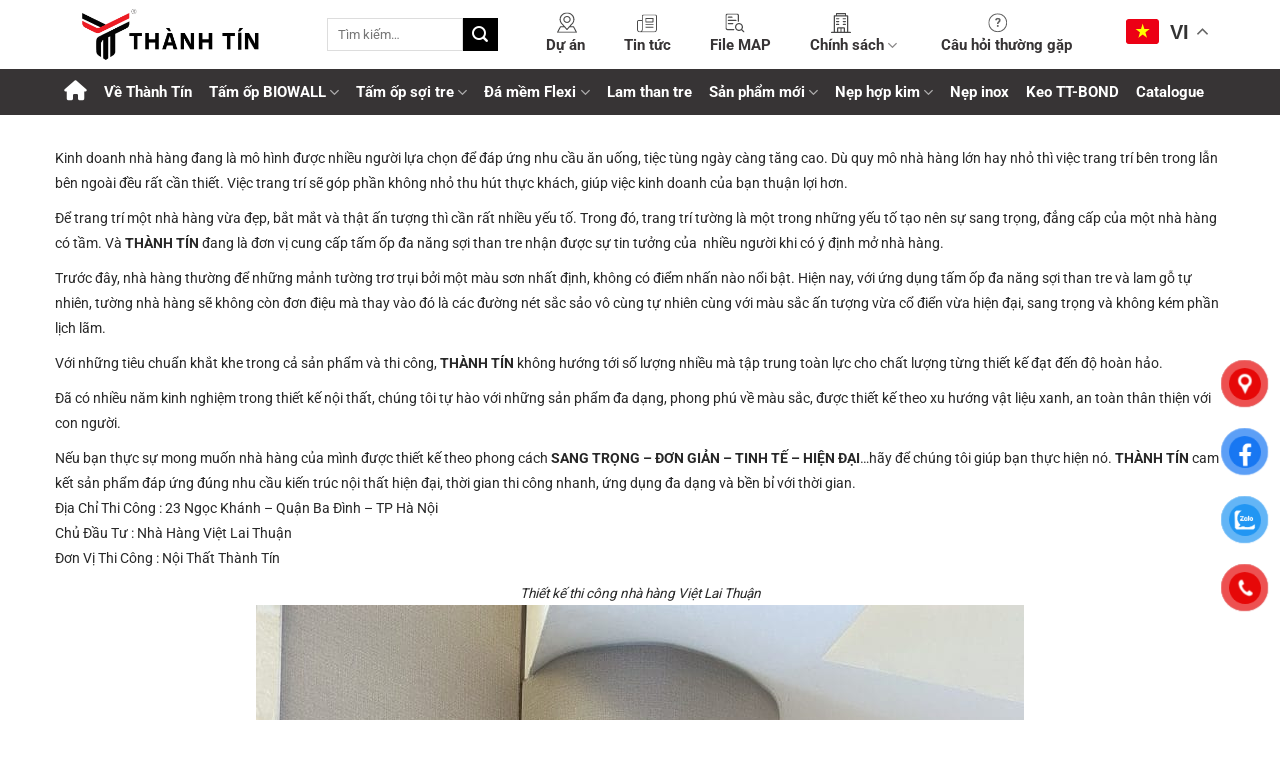

--- FILE ---
content_type: text/html; charset=UTF-8
request_url: https://noithatthanhtin.vn/thi-cong-nha-hang/
body_size: 27232
content:
<!DOCTYPE html>
<html lang="vi" prefix="og: https://ogp.me/ns#" class="loading-site no-js">
<head>
	<meta charset="UTF-8" />
	<link rel="profile" href="http://gmpg.org/xfn/11" />
	<link rel="pingback" href="https://noithatthanhtin.vn/xmlrpc.php" />

	<script>(function(html){html.className = html.className.replace(/\bno-js\b/,'js')})(document.documentElement);</script>
	<style>img:is([sizes="auto" i], [sizes^="auto," i]) { contain-intrinsic-size: 3000px 1500px }</style>
	<meta name="viewport" content="width=device-width, initial-scale=1" />
<!-- Tối ưu hóa công cụ tìm kiếm bởi Rank Math - https://rankmath.com/ -->
<title>THI CÔNG NHÀ HÀNG - Nội Thất Thành Tín - Tấm Ốp Đa Năng Sợi Tre</title>
<meta name="description" content="thi công nhà hàng"/>
<meta name="robots" content="follow, index, max-snippet:-1, max-video-preview:-1, max-image-preview:large"/>
<link rel="canonical" href="https://noithatthanhtin.vn/thi-cong-nha-hang/" />
<meta property="og:locale" content="vi_VN" />
<meta property="og:type" content="article" />
<meta property="og:title" content="THI CÔNG NHÀ HÀNG - Nội Thất Thành Tín - Tấm Ốp Đa Năng Sợi Tre" />
<meta property="og:description" content="thi công nhà hàng" />
<meta property="og:url" content="https://noithatthanhtin.vn/thi-cong-nha-hang/" />
<meta property="og:site_name" content="Nội Thất Thành Tín - Tấm Ốp Đa Năng Sợi Tre" />
<meta property="og:updated_time" content="2024-01-31T01:30:37-07:00" />
<meta property="og:image" content="https://noithatthanhtin.vn/wp-content/uploads/2024/01/z5086606222308_a79b3e34520c98174d049f75cae5da60-1024x768.jpg" />
<meta property="og:image:secure_url" content="https://noithatthanhtin.vn/wp-content/uploads/2024/01/z5086606222308_a79b3e34520c98174d049f75cae5da60-1024x768.jpg" />
<meta property="og:image:width" content="1024" />
<meta property="og:image:height" content="768" />
<meta property="og:image:alt" content="thi công nhà hàng" />
<meta property="og:image:type" content="image/jpeg" />
<meta property="article:published_time" content="2021-06-14T03:39:51-07:00" />
<meta property="article:modified_time" content="2024-01-31T01:30:37-07:00" />
<meta name="twitter:card" content="summary_large_image" />
<meta name="twitter:title" content="THI CÔNG NHÀ HÀNG - Nội Thất Thành Tín - Tấm Ốp Đa Năng Sợi Tre" />
<meta name="twitter:description" content="thi công nhà hàng" />
<meta name="twitter:image" content="https://noithatthanhtin.vn/wp-content/uploads/2024/01/z5086606222308_a79b3e34520c98174d049f75cae5da60-1024x768.jpg" />
<meta name="twitter:label1" content="Thời gian để đọc" />
<meta name="twitter:data1" content="2 phút" />
<script type="application/ld+json" class="rank-math-schema">{"@context":"https://schema.org","@graph":[{"@type":"Organization","@id":"https://noithatthanhtin.vn/#organization","name":"N\u1ed9i Th\u1ea5t Th\u00e0nh T\u00edn - T\u1ea5m \u1ed0p \u0110a N\u0103ng S\u1ee3i Tre","url":"https://noithatthanhtin.vn"},{"@type":"WebSite","@id":"https://noithatthanhtin.vn/#website","url":"https://noithatthanhtin.vn","name":"N\u1ed9i Th\u1ea5t Th\u00e0nh T\u00edn - T\u1ea5m \u1ed0p \u0110a N\u0103ng S\u1ee3i Tre","publisher":{"@id":"https://noithatthanhtin.vn/#organization"},"inLanguage":"vi"},{"@type":"ImageObject","@id":"https://noithatthanhtin.vn/wp-content/uploads/2024/01/z5086606222308_a79b3e34520c98174d049f75cae5da60-scaled.jpg","url":"https://noithatthanhtin.vn/wp-content/uploads/2024/01/z5086606222308_a79b3e34520c98174d049f75cae5da60-scaled.jpg","width":"2560","height":"1920","inLanguage":"vi"},{"@type":"BreadcrumbList","@id":"https://noithatthanhtin.vn/thi-cong-nha-hang/#breadcrumb","itemListElement":[{"@type":"ListItem","position":"1","item":{"@id":"https://noithatthanhtin.vn","name":"Trang ch\u1ee7"}},{"@type":"ListItem","position":"2","item":{"@id":"https://noithatthanhtin.vn/thi-cong-nha-hang/","name":"THI C\u00d4NG NH\u00c0 H\u00c0NG"}}]},{"@type":"WebPage","@id":"https://noithatthanhtin.vn/thi-cong-nha-hang/#webpage","url":"https://noithatthanhtin.vn/thi-cong-nha-hang/","name":"THI C\u00d4NG NH\u00c0 H\u00c0NG - N\u1ed9i Th\u1ea5t Th\u00e0nh T\u00edn - T\u1ea5m \u1ed0p \u0110a N\u0103ng S\u1ee3i Tre","datePublished":"2021-06-14T03:39:51-07:00","dateModified":"2024-01-31T01:30:37-07:00","isPartOf":{"@id":"https://noithatthanhtin.vn/#website"},"primaryImageOfPage":{"@id":"https://noithatthanhtin.vn/wp-content/uploads/2024/01/z5086606222308_a79b3e34520c98174d049f75cae5da60-scaled.jpg"},"inLanguage":"vi","breadcrumb":{"@id":"https://noithatthanhtin.vn/thi-cong-nha-hang/#breadcrumb"}},{"@type":"Person","@id":"https://noithatthanhtin.vn/author/admin/","name":"admin","url":"https://noithatthanhtin.vn/author/admin/","image":{"@type":"ImageObject","@id":"https://secure.gravatar.com/avatar/492004db6a81ea71e8daa895594f9bf72cc0eb0bb9b7f0f6b518b144f3e9ce25?s=96&amp;d=mm&amp;r=g","url":"https://secure.gravatar.com/avatar/492004db6a81ea71e8daa895594f9bf72cc0eb0bb9b7f0f6b518b144f3e9ce25?s=96&amp;d=mm&amp;r=g","caption":"admin","inLanguage":"vi"},"worksFor":{"@id":"https://noithatthanhtin.vn/#organization"}},{"@type":"Article","headline":"THI C\u00d4NG NH\u00c0 H\u00c0NG - N\u1ed9i Th\u1ea5t Th\u00e0nh T\u00edn - T\u1ea5m \u1ed0p \u0110a N\u0103ng S\u1ee3i Tre","keywords":"thi c\u00f4ng nh\u00e0 h\u00e0ng","datePublished":"2021-06-14T03:39:51-07:00","dateModified":"2024-01-31T01:30:37-07:00","author":{"@id":"https://noithatthanhtin.vn/author/admin/","name":"admin"},"publisher":{"@id":"https://noithatthanhtin.vn/#organization"},"description":"thi c\u00f4ng nh\u00e0 h\u00e0ng","name":"THI C\u00d4NG NH\u00c0 H\u00c0NG - N\u1ed9i Th\u1ea5t Th\u00e0nh T\u00edn - T\u1ea5m \u1ed0p \u0110a N\u0103ng S\u1ee3i Tre","@id":"https://noithatthanhtin.vn/thi-cong-nha-hang/#richSnippet","isPartOf":{"@id":"https://noithatthanhtin.vn/thi-cong-nha-hang/#webpage"},"image":{"@id":"https://noithatthanhtin.vn/wp-content/uploads/2024/01/z5086606222308_a79b3e34520c98174d049f75cae5da60-scaled.jpg"},"inLanguage":"vi","mainEntityOfPage":{"@id":"https://noithatthanhtin.vn/thi-cong-nha-hang/#webpage"}}]}</script>
<!-- /Plugin SEO WordPress Rank Math -->

<link rel='dns-prefetch' href='//www.googletagmanager.com' />
<link rel='dns-prefetch' href='//use.fontawesome.com' />
<link rel='prefetch' href='https://noithatthanhtin.vn/wp-content/themes/flatsome/assets/js/flatsome.js?ver=e2eddd6c228105dac048' />
<link rel='prefetch' href='https://noithatthanhtin.vn/wp-content/themes/flatsome/assets/js/chunk.slider.js?ver=3.20.3' />
<link rel='prefetch' href='https://noithatthanhtin.vn/wp-content/themes/flatsome/assets/js/chunk.popups.js?ver=3.20.3' />
<link rel='prefetch' href='https://noithatthanhtin.vn/wp-content/themes/flatsome/assets/js/chunk.tooltips.js?ver=3.20.3' />
<link rel='prefetch' href='https://noithatthanhtin.vn/wp-content/themes/flatsome/assets/js/woocommerce.js?ver=1c9be63d628ff7c3ff4c' />
<style id='wp-block-library-inline-css' type='text/css'>
:root{--wp-admin-theme-color:#007cba;--wp-admin-theme-color--rgb:0,124,186;--wp-admin-theme-color-darker-10:#006ba1;--wp-admin-theme-color-darker-10--rgb:0,107,161;--wp-admin-theme-color-darker-20:#005a87;--wp-admin-theme-color-darker-20--rgb:0,90,135;--wp-admin-border-width-focus:2px;--wp-block-synced-color:#7a00df;--wp-block-synced-color--rgb:122,0,223;--wp-bound-block-color:var(--wp-block-synced-color)}@media (min-resolution:192dpi){:root{--wp-admin-border-width-focus:1.5px}}.wp-element-button{cursor:pointer}:root{--wp--preset--font-size--normal:16px;--wp--preset--font-size--huge:42px}:root .has-very-light-gray-background-color{background-color:#eee}:root .has-very-dark-gray-background-color{background-color:#313131}:root .has-very-light-gray-color{color:#eee}:root .has-very-dark-gray-color{color:#313131}:root .has-vivid-green-cyan-to-vivid-cyan-blue-gradient-background{background:linear-gradient(135deg,#00d084,#0693e3)}:root .has-purple-crush-gradient-background{background:linear-gradient(135deg,#34e2e4,#4721fb 50%,#ab1dfe)}:root .has-hazy-dawn-gradient-background{background:linear-gradient(135deg,#faaca8,#dad0ec)}:root .has-subdued-olive-gradient-background{background:linear-gradient(135deg,#fafae1,#67a671)}:root .has-atomic-cream-gradient-background{background:linear-gradient(135deg,#fdd79a,#004a59)}:root .has-nightshade-gradient-background{background:linear-gradient(135deg,#330968,#31cdcf)}:root .has-midnight-gradient-background{background:linear-gradient(135deg,#020381,#2874fc)}.has-regular-font-size{font-size:1em}.has-larger-font-size{font-size:2.625em}.has-normal-font-size{font-size:var(--wp--preset--font-size--normal)}.has-huge-font-size{font-size:var(--wp--preset--font-size--huge)}.has-text-align-center{text-align:center}.has-text-align-left{text-align:left}.has-text-align-right{text-align:right}#end-resizable-editor-section{display:none}.aligncenter{clear:both}.items-justified-left{justify-content:flex-start}.items-justified-center{justify-content:center}.items-justified-right{justify-content:flex-end}.items-justified-space-between{justify-content:space-between}.screen-reader-text{border:0;clip-path:inset(50%);height:1px;margin:-1px;overflow:hidden;padding:0;position:absolute;width:1px;word-wrap:normal!important}.screen-reader-text:focus{background-color:#ddd;clip-path:none;color:#444;display:block;font-size:1em;height:auto;left:5px;line-height:normal;padding:15px 23px 14px;text-decoration:none;top:5px;width:auto;z-index:100000}html :where(.has-border-color){border-style:solid}html :where([style*=border-top-color]){border-top-style:solid}html :where([style*=border-right-color]){border-right-style:solid}html :where([style*=border-bottom-color]){border-bottom-style:solid}html :where([style*=border-left-color]){border-left-style:solid}html :where([style*=border-width]){border-style:solid}html :where([style*=border-top-width]){border-top-style:solid}html :where([style*=border-right-width]){border-right-style:solid}html :where([style*=border-bottom-width]){border-bottom-style:solid}html :where([style*=border-left-width]){border-left-style:solid}html :where(img[class*=wp-image-]){height:auto;max-width:100%}:where(figure){margin:0 0 1em}html :where(.is-position-sticky){--wp-admin--admin-bar--position-offset:var(--wp-admin--admin-bar--height,0px)}@media screen and (max-width:600px){html :where(.is-position-sticky){--wp-admin--admin-bar--position-offset:0px}}
</style>
<style id='font-awesome-svg-styles-default-inline-css' type='text/css'>
.svg-inline--fa {
  display: inline-block;
  height: 1em;
  overflow: visible;
  vertical-align: -.125em;
}
</style>
<link rel='stylesheet' id='font-awesome-svg-styles-css' href='https://noithatthanhtin.vn/wp-content/uploads/font-awesome/v6.6.0/css/svg-with-js.css' type='text/css' media='all' />
<style id='font-awesome-svg-styles-inline-css' type='text/css'>
   .wp-block-font-awesome-icon svg::before,
   .wp-rich-text-font-awesome-icon svg::before {content: unset;}
</style>
<link rel='stylesheet' id='contact-form-7-css' href='https://noithatthanhtin.vn/wp-content/plugins/contact-form-7/includes/css/styles.css?ver=6.1.3' type='text/css' media='all' />
<style id='woocommerce-inline-inline-css' type='text/css'>
.woocommerce form .form-row .required { visibility: visible; }
</style>
<link rel='stylesheet' id='wpcf7-redirect-script-frontend-css' href='https://noithatthanhtin.vn/wp-content/plugins/wpcf7-redirect/build/assets/frontend-script.css?ver=2c532d7e2be36f6af233' type='text/css' media='all' />
<link rel='stylesheet' id='pzf-style-css' href='https://noithatthanhtin.vn/wp-content/plugins/button-contact-vr/legacy/css/style.css?ver=1' type='text/css' media='all' />
<link rel='stylesheet' id='brands-styles-css' href='https://noithatthanhtin.vn/wp-content/plugins/woocommerce/assets/css/brands.css?ver=10.3.3' type='text/css' media='all' />
<link rel='stylesheet' id='font-awesome-official-css' href='https://use.fontawesome.com/releases/v6.6.0/css/all.css' type='text/css' media='all' integrity="sha384-h/hnnw1Bi4nbpD6kE7nYfCXzovi622sY5WBxww8ARKwpdLj5kUWjRuyiXaD1U2JT" crossorigin="anonymous" />
<link rel='stylesheet' id='flatsome-main-css' href='https://noithatthanhtin.vn/wp-content/themes/flatsome/assets/css/flatsome.css?ver=3.20.3' type='text/css' media='all' />
<style id='flatsome-main-inline-css' type='text/css'>
@font-face {
				font-family: "fl-icons";
				font-display: block;
				src: url(https://noithatthanhtin.vn/wp-content/themes/flatsome/assets/css/icons/fl-icons.eot?v=3.20.3);
				src:
					url(https://noithatthanhtin.vn/wp-content/themes/flatsome/assets/css/icons/fl-icons.eot#iefix?v=3.20.3) format("embedded-opentype"),
					url(https://noithatthanhtin.vn/wp-content/themes/flatsome/assets/css/icons/fl-icons.woff2?v=3.20.3) format("woff2"),
					url(https://noithatthanhtin.vn/wp-content/themes/flatsome/assets/css/icons/fl-icons.ttf?v=3.20.3) format("truetype"),
					url(https://noithatthanhtin.vn/wp-content/themes/flatsome/assets/css/icons/fl-icons.woff?v=3.20.3) format("woff"),
					url(https://noithatthanhtin.vn/wp-content/themes/flatsome/assets/css/icons/fl-icons.svg?v=3.20.3#fl-icons) format("svg");
			}
</style>
<link rel='stylesheet' id='flatsome-shop-css' href='https://noithatthanhtin.vn/wp-content/themes/flatsome/assets/css/flatsome-shop.css?ver=3.20.3' type='text/css' media='all' />
<link rel='stylesheet' id='flatsome-style-css' href='https://noithatthanhtin.vn/wp-content/themes/flatsome-child/style.css?ver=3.0' type='text/css' media='all' />
<link rel='stylesheet' id='font-awesome-official-v4shim-css' href='https://use.fontawesome.com/releases/v6.6.0/css/v4-shims.css' type='text/css' media='all' integrity="sha384-Heamg4F/EELwbmnBJapxaWTkcdX/DCrJpYgSshI5BkI7xghn3RvDcpG+1xUJt/7K" crossorigin="anonymous" />
<script type="text/javascript" id="woocommerce-google-analytics-integration-gtag-js-after">
/* <![CDATA[ */
/* Google Analytics for WooCommerce (gtag.js) */
					window.dataLayer = window.dataLayer || [];
					function gtag(){dataLayer.push(arguments);}
					// Set up default consent state.
					for ( const mode of [{"analytics_storage":"denied","ad_storage":"denied","ad_user_data":"denied","ad_personalization":"denied","region":["AT","BE","BG","HR","CY","CZ","DK","EE","FI","FR","DE","GR","HU","IS","IE","IT","LV","LI","LT","LU","MT","NL","NO","PL","PT","RO","SK","SI","ES","SE","GB","CH"]}] || [] ) {
						gtag( "consent", "default", { "wait_for_update": 500, ...mode } );
					}
					gtag("js", new Date());
					gtag("set", "developer_id.dOGY3NW", true);
					gtag("config", "UA-214983615-1", {"track_404":true,"allow_google_signals":true,"logged_in":false,"linker":{"domains":[],"allow_incoming":false},"custom_map":{"dimension1":"logged_in"}});
/* ]]> */
</script>
<script type="text/javascript" src="https://noithatthanhtin.vn/wp-includes/js/jquery/jquery.min.js?ver=3.7.1" id="jquery-core-js"></script>
<script type="text/javascript" src="https://noithatthanhtin.vn/wp-includes/js/jquery/jquery-migrate.min.js?ver=3.4.1" id="jquery-migrate-js"></script>
<script type="text/javascript" src="https://noithatthanhtin.vn/wp-content/plugins/woocommerce/assets/js/jquery-blockui/jquery.blockUI.min.js?ver=2.7.0-wc.10.3.3" id="wc-jquery-blockui-js" data-wp-strategy="defer"></script>
<script type="text/javascript" id="wc-add-to-cart-js-extra">
/* <![CDATA[ */
var wc_add_to_cart_params = {"ajax_url":"\/wp-admin\/admin-ajax.php","wc_ajax_url":"\/?wc-ajax=%%endpoint%%","i18n_view_cart":"Xem gi\u1ecf h\u00e0ng","cart_url":"https:\/\/noithatthanhtin.vn\/gio-hang\/","is_cart":"","cart_redirect_after_add":"no"};
/* ]]> */
</script>
<script type="text/javascript" src="https://noithatthanhtin.vn/wp-content/plugins/woocommerce/assets/js/frontend/add-to-cart.min.js?ver=10.3.3" id="wc-add-to-cart-js" defer="defer" data-wp-strategy="defer"></script>
<script type="text/javascript" src="https://noithatthanhtin.vn/wp-content/plugins/woocommerce/assets/js/js-cookie/js.cookie.min.js?ver=2.1.4-wc.10.3.3" id="wc-js-cookie-js" data-wp-strategy="defer"></script>

<!-- Đoạn mã Google tag (gtag.js) được thêm bởi Site Kit -->
<!-- Đoạn mã Google Analytics được thêm bởi Site Kit -->
<script type="text/javascript" src="https://www.googletagmanager.com/gtag/js?id=GT-PJRDC83Q" id="google_gtagjs-js" async></script>
<script type="text/javascript" id="google_gtagjs-js-after">
/* <![CDATA[ */
window.dataLayer = window.dataLayer || [];function gtag(){dataLayer.push(arguments);}
gtag("set","linker",{"domains":["noithatthanhtin.vn"]});
gtag("js", new Date());
gtag("set", "developer_id.dZTNiMT", true);
gtag("config", "GT-PJRDC83Q");
 window._googlesitekit = window._googlesitekit || {}; window._googlesitekit.throttledEvents = []; window._googlesitekit.gtagEvent = (name, data) => { var key = JSON.stringify( { name, data } ); if ( !! window._googlesitekit.throttledEvents[ key ] ) { return; } window._googlesitekit.throttledEvents[ key ] = true; setTimeout( () => { delete window._googlesitekit.throttledEvents[ key ]; }, 5 ); gtag( "event", name, { ...data, event_source: "site-kit" } ); }; 
/* ]]> */
</script>
<link rel="https://api.w.org/" href="https://noithatthanhtin.vn/wp-json/" /><link rel="alternate" title="JSON" type="application/json" href="https://noithatthanhtin.vn/wp-json/wp/v2/pages/995" /><link rel="EditURI" type="application/rsd+xml" title="RSD" href="https://noithatthanhtin.vn/xmlrpc.php?rsd" />

<link rel='shortlink' href='https://noithatthanhtin.vn/?p=995' />
<link rel="alternate" title="oNhúng (JSON)" type="application/json+oembed" href="https://noithatthanhtin.vn/wp-json/oembed/1.0/embed?url=https%3A%2F%2Fnoithatthanhtin.vn%2Fthi-cong-nha-hang%2F" />
<link rel="alternate" title="oNhúng (XML)" type="text/xml+oembed" href="https://noithatthanhtin.vn/wp-json/oembed/1.0/embed?url=https%3A%2F%2Fnoithatthanhtin.vn%2Fthi-cong-nha-hang%2F&#038;format=xml" />
<meta name="generator" content="Site Kit by Google 1.164.0" /><meta name="facebook-domain-verification" content="1qc4el21d8lb6oeh150iiac0ljfbgv" />


<meta name="google-site-verification" content="_roRtKyTVtXbF6ftj-MC9F7VhOL4pL6rs7EmiTQCJYg" />


<!-- Google tag (gtag.js) -->
<script async src="https://www.googletagmanager.com/gtag/js?id=GT-T9L6KHL"></script>
<script>
  window.dataLayer = window.dataLayer || [];
  function gtag(){dataLayer.push(arguments);}
  gtag('js', new Date());

  gtag('config', 'GT-T9L6KHL');
</script>


<!-- Google Tag Manager -->
<script>(function(w,d,s,l,i){w[l]=w[l]||[];w[l].push({'gtm.start':
new Date().getTime(),event:'gtm.js'});var f=d.getElementsByTagName(s)[0],
j=d.createElement(s),dl=l!='dataLayer'?'&l='+l:'';j.async=true;j.src=
'https://www.googletagmanager.com/gtm.js?id='+i+dl;f.parentNode.insertBefore(j,f);
})(window,document,'script','dataLayer','GTM-5H84HLJR');</script>
<!-- End Google Tag Manager -->	<noscript><style>.woocommerce-product-gallery{ opacity: 1 !important; }</style></noscript>
	<script src="https://kit.fontawesome.com/217dbf257b.js" crossorigin="anonymous"></script>
<link rel="icon" href="https://noithatthanhtin.vn/wp-content/uploads/2024/06/cropped-logo-2-32x32.png" sizes="32x32" />
<link rel="icon" href="https://noithatthanhtin.vn/wp-content/uploads/2024/06/cropped-logo-2-192x192.png" sizes="192x192" />
<link rel="apple-touch-icon" href="https://noithatthanhtin.vn/wp-content/uploads/2024/06/cropped-logo-2-180x180.png" />
<meta name="msapplication-TileImage" content="https://noithatthanhtin.vn/wp-content/uploads/2024/06/cropped-logo-2-270x270.png" />
<style id="custom-css" type="text/css">:root {--primary-color: #ed3237;--fs-color-primary: #ed3237;--fs-color-secondary: #000000;--fs-color-success: #627D47;--fs-color-alert: #b20000;--fs-color-base: #000000;--fs-experimental-link-color: #000000;--fs-experimental-link-color-hover: #dd3333;}.tooltipster-base {--tooltip-color: #fff;--tooltip-bg-color: #000;}.off-canvas-right .mfp-content, .off-canvas-left .mfp-content {--drawer-width: 300px;}.off-canvas .mfp-content.off-canvas-cart {--drawer-width: 360px;}.container-width, .full-width .ubermenu-nav, .container, .row{max-width: 1200px}.row.row-collapse{max-width: 1170px}.row.row-small{max-width: 1192.5px}.row.row-large{max-width: 1230px}.header-main{height: 69px}#logo img{max-height: 69px}#logo{width:242px;}.header-bottom{min-height: 46px}.header-top{min-height: 20px}.transparent .header-main{height: 30px}.transparent #logo img{max-height: 30px}.has-transparent + .page-title:first-of-type,.has-transparent + #main > .page-title,.has-transparent + #main > div > .page-title,.has-transparent + #main .page-header-wrapper:first-of-type .page-title{padding-top: 80px;}.header.show-on-scroll,.stuck .header-main{height:73px!important}.stuck #logo img{max-height: 73px!important}.search-form{ width: 78%;}.header-bg-color {background-color: #ffffff}.header-bottom {background-color: #373435}.header-main .nav > li > a{line-height: 18px }.stuck .header-main .nav > li > a{line-height: 11px }.header-bottom-nav > li > a{line-height: 45px }@media (max-width: 549px) {.header-main{height: 70px}#logo img{max-height: 70px}}.nav-dropdown{border-radius:5px}.nav-dropdown{font-size:89%}.header-top{background-color:rgba(255,255,255,0)!important;}h1,h2,h3,h4,h5,h6,.heading-font{color: #000000;}body{font-size: 100%;}@media screen and (max-width: 549px){body{font-size: 100%;}}body{font-family: Roboto, sans-serif;}body {font-weight: 400;font-style: normal;}.nav > li > a {font-family: Roboto, sans-serif;}.mobile-sidebar-levels-2 .nav > li > ul > li > a {font-family: Roboto, sans-serif;}.nav > li > a,.mobile-sidebar-levels-2 .nav > li > ul > li > a {font-weight: 700;font-style: normal;}h1,h2,h3,h4,h5,h6,.heading-font, .off-canvas-center .nav-sidebar.nav-vertical > li > a{font-family: Roboto, sans-serif;}h1,h2,h3,h4,h5,h6,.heading-font,.banner h1,.banner h2 {font-weight: 700;font-style: normal;}.alt-font{font-family: Roboto, sans-serif;}.alt-font {font-weight: 400!important;font-style: normal!important;}.header:not(.transparent) .header-nav-main.nav > li > a {color: #373435;}.header:not(.transparent) .header-nav-main.nav > li > a:hover,.header:not(.transparent) .header-nav-main.nav > li.active > a,.header:not(.transparent) .header-nav-main.nav > li.current > a,.header:not(.transparent) .header-nav-main.nav > li > a.active,.header:not(.transparent) .header-nav-main.nav > li > a.current{color: #373435;}.header-nav-main.nav-line-bottom > li > a:before,.header-nav-main.nav-line-grow > li > a:before,.header-nav-main.nav-line > li > a:before,.header-nav-main.nav-box > li > a:hover,.header-nav-main.nav-box > li.active > a,.header-nav-main.nav-pills > li > a:hover,.header-nav-main.nav-pills > li.active > a{color:#FFF!important;background-color: #373435;}.header:not(.transparent) .header-bottom-nav.nav > li > a{color: #ffffff;}.header:not(.transparent) .header-bottom-nav.nav > li > a:hover,.header:not(.transparent) .header-bottom-nav.nav > li.active > a,.header:not(.transparent) .header-bottom-nav.nav > li.current > a,.header:not(.transparent) .header-bottom-nav.nav > li > a.active,.header:not(.transparent) .header-bottom-nav.nav > li > a.current{color: #ed3237;}.header-bottom-nav.nav-line-bottom > li > a:before,.header-bottom-nav.nav-line-grow > li > a:before,.header-bottom-nav.nav-line > li > a:before,.header-bottom-nav.nav-box > li > a:hover,.header-bottom-nav.nav-box > li.active > a,.header-bottom-nav.nav-pills > li > a:hover,.header-bottom-nav.nav-pills > li.active > a{color:#FFF!important;background-color: #ed3237;}.has-equal-box-heights .box-image {padding-top: 100%;}@media screen and (min-width: 550px){.products .box-vertical .box-image{min-width: 500px!important;width: 500px!important;}}.footer-1{background-color: #000000}.absolute-footer, html{background-color: rgba(255,255,255,0)}.page-title-small + main .product-container > .row{padding-top:0;}.nav-vertical-fly-out > li + li {border-top-width: 1px; border-top-style: solid;}/* Custom CSS */p{margin-bottom:10px;}.h2,.h1{font-weight:700;}input[type=email], input[type=search], input[type=number], input[type=url], input[type=tel], input[type=text], textarea{box-shadow:none;}.header-main .nav > li > a{padding:0;}.header-main img.ux-menu-icon{margin-top:-26px !important;}p.name.product-title.woocommerce-loop-product__title{text-align:center;}.single .from-sx {padding: 40px;background: #f6f6f6;border: 1px solid #373435;margin-top: 20px;}.single .from-sx .sec_title{text-align:center;}.sec_video .banner{border-radius:15px;overflow:hidden;}/*menu*/img.ux-menu-icon {display: block;margin-top: -50px;align-items: center;margin-left: 18%;}.gt_float_switcher {font-family: Arial;font-size: 20px;border-radius: 2px;color: #555;display: inline-block;line-height: 20px;box-shadow: rgb(0 0 0 / 0%) 0 5px 15px !important;background: #fff;overflow: hidden;transition: all .5s cubic-bezier(0.4, 0, 1, 1);}.header-bottom-nav.nav-box > li.active > a{height:45px;}.dssp .box p{font-weight:700;}h2.sec_title {font-style: normal;font-size: 35px;line-height: 38px;color: #000000;margin-bottom: 10px;text-transform: uppercase;}h3.sec_title {font-style: normal;font-weight: 800;font-size: 35px;line-height: 48px;color: #ed3237;margin-bottom: 10px;text-transform: uppercase;}.sec_cont {padding-bottom: 0px;}.dssp h4 {font-size: 16px;color: #fff;}/*chính sách*/.chinh-sach:before {content: ' ';width: 50%;height: 400px;left: 0;bottom: 50px;background-image: url(/wp-content/uploads/2024/07/bg_5.png);background-repeat: no-repeat;}.chinh-sach:after {content: ' ';width: 210px;height: 500px;right: 0;bottom: 0;background-image: url(/wp-content/uploads/2024/07/bg_3.webp);background-repeat: no-repeat;}.grid-container:before {content: ' ';width: 184px;height: 178px;top: 70px;right: 27px;background-image: url(/wp-content/uploads/2024/07/bg_4.webp);visibility: unset;background-repeat: no-repeat;position: absolute;}/*con số*/.n-dieu .icon-box.featured-box.icon-box-center.text-center{width: 100% !important;text-align: center;border: 1px solid #e3e3e3;border-radius: 10px;padding: 65px 0 24px;position: relative;}.n-dieu .icon{background: #efefef;background-image: url(/wp-content/uploads/2024/07/icon_bg.png);border-radius: 50%;height: 110px;width: 110px;margin: 0 auto;display: flex;justify-content: center;align-items: center;position: absolute;top: -118px;left: 50%;transform: translate(-50%, 0) rotateY(0);transition: .5s ease-in-out;}.n-dieu .icon-box-img img{margin: 0 auto;width: 56px;height: 45px;transition: .3s ease-in-out;}.n-dieu .product-small.box.has-hover.box-normal.box-text-bottom:nth-child(even) .box-image {left: -56.75%;}.n-dieu .box-text.text-center {background: #fff;margin-top: -300px;position: fixed;width: 290px;}/*tin tức*/i.icon-play:hover{color:#000;}.tin-tuc .row{background:#fff;}.box-shadow, .box-shadow-2, .box-shadow-2-hover:hover, .row-box-shadow-2 .col-inner, .row-box-shadow-2-hover .col-inner:hover {box-shadow: 0 3px 6px -4px rgba(0, 0, 0, .16), 0 3px 6px rgba(0, 0, 0, .23);border-radius: 20px;}.tin-tuc .box-image {border-top-left-radius: 10px;border-top-right-radius: 10px;}.tin-tuc:after {content: ' ';background-image: url(/wp-content/uploads/2024/07/bg_6.png);position: absolute;left: 0;bottom: 0;height: 20%;width: 100%;z-index: 0;background-repeat: no-repeat;background-size: cover;}.tin-tuc:before {content: ' ';background-image: url(/wp-content/uploads/2024/07/bg_7.webp);position: absolute;left: 0;top: 0;height: 60%;width: 55%;z-index: 0;background-repeat: no-repeat;background-size: cover;}/*báo chí*/.bao-chi:after {content: ' ';background-image: url(/wp-content/uploads/2024/07/bg_6.png);position: absolute;left: 0;bottom: 0;height: 20%;width: 100%;z-index: 0;background-repeat: no-repeat;background-size: cover;}.bao-chi:before {content: ' ';background-image: url(/wp-content/uploads/2024/07/bg_7.webp);position: absolute;left: 0;top: 0;height: 60%;width: 55%;z-index: 0;background-repeat: no-repeat;background-size: cover;}.footer-wrapper{background: #f5f5f5;background-image: url(/wp-content/uploads/2024/07/bg_footer_2.png);background-size: cover;background-repeat: no-repeat;overflow: unset;}.footer-kh {border-radius: 10px;background: #fff;}.footer-kh p.h4{font-weight:600;margin-bottom:10px;}/*chi tiết sp*/.spct .sec_title {position: relative;font-style: normal;font-weight: 800;margin-bottom: 10px;}.spct .sec_title h1, .spct .sec_title h2 {color: red;text-transform: uppercase;font-size: 35px;}.spct .sec_title{padding-bottom:5px;}.dmto .sec_title{text-align:center; padding-left: 0px;}.dmto .sec_title:before {content: '';background: red;width: 10%;height: 4px;left: 46%;bottom: -24px;position: absolute;}ul.nav.nav-simple.nav-normal.nav-size-xlarge.nav-center li {padding-right: 30px;}.from-sx .sec_title:before{display:none;}input.wpcf7-form-control.wpcf7-submit.has-spinner.btnn {width: 100%;margin-right: 0 !important;}.from-sx .sec_title h2,.ban-tin .sec_title h2 {color: red;font-size: 45px;text-transform: inherit;font-weight: 800;margin: 0;}.ban-tin .sec_title {text-align: left;padding-left: 0;}.ban-tin .sec_title:before{display:none;}/*giới thiệu*/.tam-nhin .title {font-family: 'Roboto';font-style: normal;font-weight: 800;font-size: 45px;line-height: 50px;color: #e31937;margin: 28px 0 14px;}.about_2:before {content: '';position: absolute;width: 140px;height: 145px;left: 5%;top: -10px;/*background-image: url(/wp-content/uploads/2024/07/bg_4.webp);*/background-repeat: no-repeat;background-size: cover;}.about_2:after {content: '';position: absolute;width: 746px;height: 369px;right: 0;top: -80px;background-image: url(/wp-content/uploads/2024/07/bg_5.png);background-repeat: no-repeat;background-size: cover;}.about_3:before {content: '';position: absolute;width: 140px;height: 345px;left: 5%;top: -10px;background-image: url(/wp-content/uploads/2024/07/bg_3.webp);background-repeat: no-repeat;background-size: cover;}.about_3:after {content: '';position: absolute;width: 140px;height: 145px;right: 0;top: 0px;background-image: url(/wp-content/uploads/2024/07/bg_4.webp);background-repeat: no-repeat;background-size: cover;}.khung .col-inner {border: 2px solid red;}.nen-qt {background: red;display: block;padding: 10px;height: 50px;color: #fff;text-align: center;font-size: 18px;font-weight: bold;}.khung .box-text.text-center:hover {background: red;color:#fff;}.vien-n:after {content: '';width: 200px;height: 100%;background: rgba(227, 25, 55, 0.878);position: absolute;right: -50px;top: 0px;}.icon-box-img svg:hover {fill: currentColor;height: 100%;transition: all .3s;width: 100%;transform: rotate(360deg);} /*trang chuyên mục tin tức*/.box-blog-post .is-divider {margin-top: .5em;margin-bottom: .5em;height: 2px;margin-left: 0;display: none;}#content .box-text.text-center {background: #F5F5F5;}#content h5.post-title.is-large,#content p.from_the_blog_excerpt {overflow: hidden;text-overflow: ellipsis;display: -webkit-box;-webkit-box-orient: vertical;-webkit-line-clamp: 2;padding: 0;}.box-blog-post .is-divider {margin-top: .5em;margin-bottom: .5em;height: 2px;margin-left: 0;}h1.page-title.is-large.uppercase {font-weight: 800;font-size: 35px;line-height: 48px;color: #ed3237;margin-bottom: 10px;text-transform: capitalize;text-align: left;}span.widget-title {font-size: 1em;font-weight: 600;background: #ed3237;display: block;padding: 10px;color: #fff;text-transform: capitalize;}.widget .is-divider {margin-top: .66em;display: none;}.widget ul {margin: 0;border: 2px solid #ed3237;padding: 0 10px;}h1.entry-title {color: #ed3237;}h1.sec_title{font-size: 30px;max-width: 700px;margin: 15px auto;color: #ed3237;text-transform: uppercase;}/*trag liên hệ*/.sec_title{font-style: normal;font-weight: 700;font-size: 35px;line-height: 38px;margin-bottom: 10px;}.lien-he:before, .lien-he:after {visibility: unset;position: absolute;content: '';width: 755px;height: 242px;background-image: url(/wp-content/uploads/2024/07/bg_5.png);}.lien-he .fa-solid,.lien-he .fas {font-weight: 900;background: red;height: 30px;width: 30px;padding: 5px;color: #fff;margin: 10px 10px 10px 0px;text-align: center;}/*trang bài viết*/.large-12.col-thongtin {align-items: baseline;justify-content: space-between;border-top: 1px solid rgba(102, 102, 102, .15);border-bottom: 1px solid rgba(102, 102, 102, .15);padding: 5px 0;height: 40px;}.list-social {display: flex;float: right;}.ngaydang {float: left;}.btn-social {padding: 0 10px;}.entry-header-text.text-center {padding-left: 0;padding-right: 0;text-align: left;}.product-info .price-wrapper {display: none;}.product-info a.button.primary {font-style: normal;font-weight: 500;font-size: 16px;text-transform: uppercase;color: #ffffff;border: 1px solid #ed3237;background: #ed3237;border-radius: 100px;}.product-info a.button.primary:hover{background:#ed3237;color:#fff;}/*câu hỏi*/.accordion-item span:after { content: '�02B';color: #777;font-weight: bold;float: right;margin-left: 5px;}.accordion-item .active span:after {content: "2212";}.toggle {transition: none;display: none;}.accordion-title {border-top: none;display: block;font-size: 110%;padding: .6em 2.3em;position: relative;background: #eee;margin-bottom: 10px;}.box-text.text-center.dark:before {content: 'f178';width: 30px;height: 100%;position: absolute;right: -100px;top: 57px;font-size: 30px;font-family: 'fontawesome';}/*dự án*/.price-wrapper {text-align: left;}span.dong-sp:before{content:'Dòng sản phẩm:';font-weight:bold;margin-right: 10px;}span.slg:before{content:'Số lượng cung cấp:';font-weight:bold;margin-right: 10px;}span.nam:before{content:'Năm hoàn thành:';font-weight:bold;margin-right: 10px;}p.name.product-title.woocommerce-loop-product__title {font-size: 20px;}.dia-chi:before {content: '';position: absolute;width: 21%;height: 3px;left: 10px;bottom: 134px;background: red;transition: .5s ease-in-out;}p.name.product-title.woocommerce-loop-product__title{ overflow: hidden;text-overflow: ellipsis;display: -webkit-box;-webkit-box-orient: vertical;-webkit-line-clamp: 1;height: 30px;}.dia-chi {line-height: 50px;border-bottom: 1px solid #e2e2e2;overflow: hidden;text-overflow: ellipsis;display: -webkit-box;-webkit-box-orient: vertical;-webkit-line-clamp: 1;text-align: left;}.price-wrapper:hover .dia-chi:before {width: 100%;}span.dong-sp{text-align: left;float: left;}span.slg{text-align: left;float: left;}span.nam{text-align: left;float: left;}.price-wrapper {text-align: center;border: 1px solid #e31937;width: auto;display: inline-block;padding: 5px 20px;border-radius: 100px;color:#e31937;margin-top:10px;}span.amount a {color: #e31937;}.wpcf7 p{ position: relative; }#icon-form{position: absolute;color: #666666;z-index: 100;font-size: 18px;top: 8px;right: 10px;}.ch-tg img.ux-menu-icon {margin-left: 30%;}nav.woocommerce-breadcrumb.breadcrumbs.uppercase {font-size: 14px;}.count-up{font-size: 25px; color: #ed3237;font-weight:bold;}/*mobi*/@media only screen and (min-width: 0px) and (max-width: 780px){.from-sx .sec_title h2,.ban-tin .sec_title h2 {color: red;font-size: 23px;text-transform: inherit;font-weight: 800;margin: 0;}.dia-chi:before {content: '';position: absolute;width: 21%;height: 3px;left: 10px;bottom: 128px;background: red;transition: .5s ease-in-out;}.spct .sec_title {padding-left: 0px;position: relative;font-style: normal;font-weight: 800;margin-bottom: 10px;}.spct .sec_title h2, .spct .sec_title h1 {color: red;text-transform: uppercase;font-size: 23px;padding: 10px;}h2.sec_title{font-size:23px;line-height: 30px;}h3.sec_title{font-size:20px;line-height: 30px;}}/*video*/.layout-builder--item.layout-builder--item--21312321.layout-builder--item--type-menu-description p {display: none;}.spnb .dia-chi,.spnb span.dong-sp,.spnb span.slg,.spnb span.nam,.shop-container .dia-chi,.shop-container .dong-sp,.shop-container span.slg,.shop-container span.nam{ display:none}.spnb .title-wrapper,.shop-container .title-wrapper{height: 33px;}h3.post-title{font-size: 18px;overflow: hidden;text-overflow: ellipsis;display: -webkit-box;-webkit-line-clamp: 2;-webkit-box-orient: vertical;min-height:46px;}.post-meta{padding:5px 0;}.sec_title p.h2{font-size:30px;}.h2.sec_title{text-transform:uppercase;}/* Custom CSS Mobile */@media (max-width: 549px){.single .from-sx{padding:20px;}iframe{max-height:300px;}}.label-new.menu-item > a:after{content:"Mới";}.label-hot.menu-item > a:after{content:"Nổi bật";}.label-sale.menu-item > a:after{content:"Giảm giá";}.label-popular.menu-item > a:after{content:"Phổ biến";}</style>		<style type="text/css" id="wp-custom-css">
			.box-text.text-center.dark:before {
    content: none !important;
}

  .main-navigation .menu > li > a,
  .nav > li > a {
    padding-left: 9px;
    padding-right: 8px;
    font-size: 15px; /* giảm chữ nếu cần */
  }
}
		</style>
		<style id="kirki-inline-styles">/* cyrillic-ext */
@font-face {
  font-family: 'Roboto';
  font-style: normal;
  font-weight: 400;
  font-stretch: 100%;
  font-display: swap;
  src: url(https://noithatthanhtin.vn/wp-content/fonts/roboto/KFO7CnqEu92Fr1ME7kSn66aGLdTylUAMa3GUBGEe.woff2) format('woff2');
  unicode-range: U+0460-052F, U+1C80-1C8A, U+20B4, U+2DE0-2DFF, U+A640-A69F, U+FE2E-FE2F;
}
/* cyrillic */
@font-face {
  font-family: 'Roboto';
  font-style: normal;
  font-weight: 400;
  font-stretch: 100%;
  font-display: swap;
  src: url(https://noithatthanhtin.vn/wp-content/fonts/roboto/KFO7CnqEu92Fr1ME7kSn66aGLdTylUAMa3iUBGEe.woff2) format('woff2');
  unicode-range: U+0301, U+0400-045F, U+0490-0491, U+04B0-04B1, U+2116;
}
/* greek-ext */
@font-face {
  font-family: 'Roboto';
  font-style: normal;
  font-weight: 400;
  font-stretch: 100%;
  font-display: swap;
  src: url(https://noithatthanhtin.vn/wp-content/fonts/roboto/KFO7CnqEu92Fr1ME7kSn66aGLdTylUAMa3CUBGEe.woff2) format('woff2');
  unicode-range: U+1F00-1FFF;
}
/* greek */
@font-face {
  font-family: 'Roboto';
  font-style: normal;
  font-weight: 400;
  font-stretch: 100%;
  font-display: swap;
  src: url(https://noithatthanhtin.vn/wp-content/fonts/roboto/KFO7CnqEu92Fr1ME7kSn66aGLdTylUAMa3-UBGEe.woff2) format('woff2');
  unicode-range: U+0370-0377, U+037A-037F, U+0384-038A, U+038C, U+038E-03A1, U+03A3-03FF;
}
/* math */
@font-face {
  font-family: 'Roboto';
  font-style: normal;
  font-weight: 400;
  font-stretch: 100%;
  font-display: swap;
  src: url(https://noithatthanhtin.vn/wp-content/fonts/roboto/KFO7CnqEu92Fr1ME7kSn66aGLdTylUAMawCUBGEe.woff2) format('woff2');
  unicode-range: U+0302-0303, U+0305, U+0307-0308, U+0310, U+0312, U+0315, U+031A, U+0326-0327, U+032C, U+032F-0330, U+0332-0333, U+0338, U+033A, U+0346, U+034D, U+0391-03A1, U+03A3-03A9, U+03B1-03C9, U+03D1, U+03D5-03D6, U+03F0-03F1, U+03F4-03F5, U+2016-2017, U+2034-2038, U+203C, U+2040, U+2043, U+2047, U+2050, U+2057, U+205F, U+2070-2071, U+2074-208E, U+2090-209C, U+20D0-20DC, U+20E1, U+20E5-20EF, U+2100-2112, U+2114-2115, U+2117-2121, U+2123-214F, U+2190, U+2192, U+2194-21AE, U+21B0-21E5, U+21F1-21F2, U+21F4-2211, U+2213-2214, U+2216-22FF, U+2308-230B, U+2310, U+2319, U+231C-2321, U+2336-237A, U+237C, U+2395, U+239B-23B7, U+23D0, U+23DC-23E1, U+2474-2475, U+25AF, U+25B3, U+25B7, U+25BD, U+25C1, U+25CA, U+25CC, U+25FB, U+266D-266F, U+27C0-27FF, U+2900-2AFF, U+2B0E-2B11, U+2B30-2B4C, U+2BFE, U+3030, U+FF5B, U+FF5D, U+1D400-1D7FF, U+1EE00-1EEFF;
}
/* symbols */
@font-face {
  font-family: 'Roboto';
  font-style: normal;
  font-weight: 400;
  font-stretch: 100%;
  font-display: swap;
  src: url(https://noithatthanhtin.vn/wp-content/fonts/roboto/KFO7CnqEu92Fr1ME7kSn66aGLdTylUAMaxKUBGEe.woff2) format('woff2');
  unicode-range: U+0001-000C, U+000E-001F, U+007F-009F, U+20DD-20E0, U+20E2-20E4, U+2150-218F, U+2190, U+2192, U+2194-2199, U+21AF, U+21E6-21F0, U+21F3, U+2218-2219, U+2299, U+22C4-22C6, U+2300-243F, U+2440-244A, U+2460-24FF, U+25A0-27BF, U+2800-28FF, U+2921-2922, U+2981, U+29BF, U+29EB, U+2B00-2BFF, U+4DC0-4DFF, U+FFF9-FFFB, U+10140-1018E, U+10190-1019C, U+101A0, U+101D0-101FD, U+102E0-102FB, U+10E60-10E7E, U+1D2C0-1D2D3, U+1D2E0-1D37F, U+1F000-1F0FF, U+1F100-1F1AD, U+1F1E6-1F1FF, U+1F30D-1F30F, U+1F315, U+1F31C, U+1F31E, U+1F320-1F32C, U+1F336, U+1F378, U+1F37D, U+1F382, U+1F393-1F39F, U+1F3A7-1F3A8, U+1F3AC-1F3AF, U+1F3C2, U+1F3C4-1F3C6, U+1F3CA-1F3CE, U+1F3D4-1F3E0, U+1F3ED, U+1F3F1-1F3F3, U+1F3F5-1F3F7, U+1F408, U+1F415, U+1F41F, U+1F426, U+1F43F, U+1F441-1F442, U+1F444, U+1F446-1F449, U+1F44C-1F44E, U+1F453, U+1F46A, U+1F47D, U+1F4A3, U+1F4B0, U+1F4B3, U+1F4B9, U+1F4BB, U+1F4BF, U+1F4C8-1F4CB, U+1F4D6, U+1F4DA, U+1F4DF, U+1F4E3-1F4E6, U+1F4EA-1F4ED, U+1F4F7, U+1F4F9-1F4FB, U+1F4FD-1F4FE, U+1F503, U+1F507-1F50B, U+1F50D, U+1F512-1F513, U+1F53E-1F54A, U+1F54F-1F5FA, U+1F610, U+1F650-1F67F, U+1F687, U+1F68D, U+1F691, U+1F694, U+1F698, U+1F6AD, U+1F6B2, U+1F6B9-1F6BA, U+1F6BC, U+1F6C6-1F6CF, U+1F6D3-1F6D7, U+1F6E0-1F6EA, U+1F6F0-1F6F3, U+1F6F7-1F6FC, U+1F700-1F7FF, U+1F800-1F80B, U+1F810-1F847, U+1F850-1F859, U+1F860-1F887, U+1F890-1F8AD, U+1F8B0-1F8BB, U+1F8C0-1F8C1, U+1F900-1F90B, U+1F93B, U+1F946, U+1F984, U+1F996, U+1F9E9, U+1FA00-1FA6F, U+1FA70-1FA7C, U+1FA80-1FA89, U+1FA8F-1FAC6, U+1FACE-1FADC, U+1FADF-1FAE9, U+1FAF0-1FAF8, U+1FB00-1FBFF;
}
/* vietnamese */
@font-face {
  font-family: 'Roboto';
  font-style: normal;
  font-weight: 400;
  font-stretch: 100%;
  font-display: swap;
  src: url(https://noithatthanhtin.vn/wp-content/fonts/roboto/KFO7CnqEu92Fr1ME7kSn66aGLdTylUAMa3OUBGEe.woff2) format('woff2');
  unicode-range: U+0102-0103, U+0110-0111, U+0128-0129, U+0168-0169, U+01A0-01A1, U+01AF-01B0, U+0300-0301, U+0303-0304, U+0308-0309, U+0323, U+0329, U+1EA0-1EF9, U+20AB;
}
/* latin-ext */
@font-face {
  font-family: 'Roboto';
  font-style: normal;
  font-weight: 400;
  font-stretch: 100%;
  font-display: swap;
  src: url(https://noithatthanhtin.vn/wp-content/fonts/roboto/KFO7CnqEu92Fr1ME7kSn66aGLdTylUAMa3KUBGEe.woff2) format('woff2');
  unicode-range: U+0100-02BA, U+02BD-02C5, U+02C7-02CC, U+02CE-02D7, U+02DD-02FF, U+0304, U+0308, U+0329, U+1D00-1DBF, U+1E00-1E9F, U+1EF2-1EFF, U+2020, U+20A0-20AB, U+20AD-20C0, U+2113, U+2C60-2C7F, U+A720-A7FF;
}
/* latin */
@font-face {
  font-family: 'Roboto';
  font-style: normal;
  font-weight: 400;
  font-stretch: 100%;
  font-display: swap;
  src: url(https://noithatthanhtin.vn/wp-content/fonts/roboto/KFO7CnqEu92Fr1ME7kSn66aGLdTylUAMa3yUBA.woff2) format('woff2');
  unicode-range: U+0000-00FF, U+0131, U+0152-0153, U+02BB-02BC, U+02C6, U+02DA, U+02DC, U+0304, U+0308, U+0329, U+2000-206F, U+20AC, U+2122, U+2191, U+2193, U+2212, U+2215, U+FEFF, U+FFFD;
}
/* cyrillic-ext */
@font-face {
  font-family: 'Roboto';
  font-style: normal;
  font-weight: 700;
  font-stretch: 100%;
  font-display: swap;
  src: url(https://noithatthanhtin.vn/wp-content/fonts/roboto/KFO7CnqEu92Fr1ME7kSn66aGLdTylUAMa3GUBGEe.woff2) format('woff2');
  unicode-range: U+0460-052F, U+1C80-1C8A, U+20B4, U+2DE0-2DFF, U+A640-A69F, U+FE2E-FE2F;
}
/* cyrillic */
@font-face {
  font-family: 'Roboto';
  font-style: normal;
  font-weight: 700;
  font-stretch: 100%;
  font-display: swap;
  src: url(https://noithatthanhtin.vn/wp-content/fonts/roboto/KFO7CnqEu92Fr1ME7kSn66aGLdTylUAMa3iUBGEe.woff2) format('woff2');
  unicode-range: U+0301, U+0400-045F, U+0490-0491, U+04B0-04B1, U+2116;
}
/* greek-ext */
@font-face {
  font-family: 'Roboto';
  font-style: normal;
  font-weight: 700;
  font-stretch: 100%;
  font-display: swap;
  src: url(https://noithatthanhtin.vn/wp-content/fonts/roboto/KFO7CnqEu92Fr1ME7kSn66aGLdTylUAMa3CUBGEe.woff2) format('woff2');
  unicode-range: U+1F00-1FFF;
}
/* greek */
@font-face {
  font-family: 'Roboto';
  font-style: normal;
  font-weight: 700;
  font-stretch: 100%;
  font-display: swap;
  src: url(https://noithatthanhtin.vn/wp-content/fonts/roboto/KFO7CnqEu92Fr1ME7kSn66aGLdTylUAMa3-UBGEe.woff2) format('woff2');
  unicode-range: U+0370-0377, U+037A-037F, U+0384-038A, U+038C, U+038E-03A1, U+03A3-03FF;
}
/* math */
@font-face {
  font-family: 'Roboto';
  font-style: normal;
  font-weight: 700;
  font-stretch: 100%;
  font-display: swap;
  src: url(https://noithatthanhtin.vn/wp-content/fonts/roboto/KFO7CnqEu92Fr1ME7kSn66aGLdTylUAMawCUBGEe.woff2) format('woff2');
  unicode-range: U+0302-0303, U+0305, U+0307-0308, U+0310, U+0312, U+0315, U+031A, U+0326-0327, U+032C, U+032F-0330, U+0332-0333, U+0338, U+033A, U+0346, U+034D, U+0391-03A1, U+03A3-03A9, U+03B1-03C9, U+03D1, U+03D5-03D6, U+03F0-03F1, U+03F4-03F5, U+2016-2017, U+2034-2038, U+203C, U+2040, U+2043, U+2047, U+2050, U+2057, U+205F, U+2070-2071, U+2074-208E, U+2090-209C, U+20D0-20DC, U+20E1, U+20E5-20EF, U+2100-2112, U+2114-2115, U+2117-2121, U+2123-214F, U+2190, U+2192, U+2194-21AE, U+21B0-21E5, U+21F1-21F2, U+21F4-2211, U+2213-2214, U+2216-22FF, U+2308-230B, U+2310, U+2319, U+231C-2321, U+2336-237A, U+237C, U+2395, U+239B-23B7, U+23D0, U+23DC-23E1, U+2474-2475, U+25AF, U+25B3, U+25B7, U+25BD, U+25C1, U+25CA, U+25CC, U+25FB, U+266D-266F, U+27C0-27FF, U+2900-2AFF, U+2B0E-2B11, U+2B30-2B4C, U+2BFE, U+3030, U+FF5B, U+FF5D, U+1D400-1D7FF, U+1EE00-1EEFF;
}
/* symbols */
@font-face {
  font-family: 'Roboto';
  font-style: normal;
  font-weight: 700;
  font-stretch: 100%;
  font-display: swap;
  src: url(https://noithatthanhtin.vn/wp-content/fonts/roboto/KFO7CnqEu92Fr1ME7kSn66aGLdTylUAMaxKUBGEe.woff2) format('woff2');
  unicode-range: U+0001-000C, U+000E-001F, U+007F-009F, U+20DD-20E0, U+20E2-20E4, U+2150-218F, U+2190, U+2192, U+2194-2199, U+21AF, U+21E6-21F0, U+21F3, U+2218-2219, U+2299, U+22C4-22C6, U+2300-243F, U+2440-244A, U+2460-24FF, U+25A0-27BF, U+2800-28FF, U+2921-2922, U+2981, U+29BF, U+29EB, U+2B00-2BFF, U+4DC0-4DFF, U+FFF9-FFFB, U+10140-1018E, U+10190-1019C, U+101A0, U+101D0-101FD, U+102E0-102FB, U+10E60-10E7E, U+1D2C0-1D2D3, U+1D2E0-1D37F, U+1F000-1F0FF, U+1F100-1F1AD, U+1F1E6-1F1FF, U+1F30D-1F30F, U+1F315, U+1F31C, U+1F31E, U+1F320-1F32C, U+1F336, U+1F378, U+1F37D, U+1F382, U+1F393-1F39F, U+1F3A7-1F3A8, U+1F3AC-1F3AF, U+1F3C2, U+1F3C4-1F3C6, U+1F3CA-1F3CE, U+1F3D4-1F3E0, U+1F3ED, U+1F3F1-1F3F3, U+1F3F5-1F3F7, U+1F408, U+1F415, U+1F41F, U+1F426, U+1F43F, U+1F441-1F442, U+1F444, U+1F446-1F449, U+1F44C-1F44E, U+1F453, U+1F46A, U+1F47D, U+1F4A3, U+1F4B0, U+1F4B3, U+1F4B9, U+1F4BB, U+1F4BF, U+1F4C8-1F4CB, U+1F4D6, U+1F4DA, U+1F4DF, U+1F4E3-1F4E6, U+1F4EA-1F4ED, U+1F4F7, U+1F4F9-1F4FB, U+1F4FD-1F4FE, U+1F503, U+1F507-1F50B, U+1F50D, U+1F512-1F513, U+1F53E-1F54A, U+1F54F-1F5FA, U+1F610, U+1F650-1F67F, U+1F687, U+1F68D, U+1F691, U+1F694, U+1F698, U+1F6AD, U+1F6B2, U+1F6B9-1F6BA, U+1F6BC, U+1F6C6-1F6CF, U+1F6D3-1F6D7, U+1F6E0-1F6EA, U+1F6F0-1F6F3, U+1F6F7-1F6FC, U+1F700-1F7FF, U+1F800-1F80B, U+1F810-1F847, U+1F850-1F859, U+1F860-1F887, U+1F890-1F8AD, U+1F8B0-1F8BB, U+1F8C0-1F8C1, U+1F900-1F90B, U+1F93B, U+1F946, U+1F984, U+1F996, U+1F9E9, U+1FA00-1FA6F, U+1FA70-1FA7C, U+1FA80-1FA89, U+1FA8F-1FAC6, U+1FACE-1FADC, U+1FADF-1FAE9, U+1FAF0-1FAF8, U+1FB00-1FBFF;
}
/* vietnamese */
@font-face {
  font-family: 'Roboto';
  font-style: normal;
  font-weight: 700;
  font-stretch: 100%;
  font-display: swap;
  src: url(https://noithatthanhtin.vn/wp-content/fonts/roboto/KFO7CnqEu92Fr1ME7kSn66aGLdTylUAMa3OUBGEe.woff2) format('woff2');
  unicode-range: U+0102-0103, U+0110-0111, U+0128-0129, U+0168-0169, U+01A0-01A1, U+01AF-01B0, U+0300-0301, U+0303-0304, U+0308-0309, U+0323, U+0329, U+1EA0-1EF9, U+20AB;
}
/* latin-ext */
@font-face {
  font-family: 'Roboto';
  font-style: normal;
  font-weight: 700;
  font-stretch: 100%;
  font-display: swap;
  src: url(https://noithatthanhtin.vn/wp-content/fonts/roboto/KFO7CnqEu92Fr1ME7kSn66aGLdTylUAMa3KUBGEe.woff2) format('woff2');
  unicode-range: U+0100-02BA, U+02BD-02C5, U+02C7-02CC, U+02CE-02D7, U+02DD-02FF, U+0304, U+0308, U+0329, U+1D00-1DBF, U+1E00-1E9F, U+1EF2-1EFF, U+2020, U+20A0-20AB, U+20AD-20C0, U+2113, U+2C60-2C7F, U+A720-A7FF;
}
/* latin */
@font-face {
  font-family: 'Roboto';
  font-style: normal;
  font-weight: 700;
  font-stretch: 100%;
  font-display: swap;
  src: url(https://noithatthanhtin.vn/wp-content/fonts/roboto/KFO7CnqEu92Fr1ME7kSn66aGLdTylUAMa3yUBA.woff2) format('woff2');
  unicode-range: U+0000-00FF, U+0131, U+0152-0153, U+02BB-02BC, U+02C6, U+02DA, U+02DC, U+0304, U+0308, U+0329, U+2000-206F, U+20AC, U+2122, U+2191, U+2193, U+2212, U+2215, U+FEFF, U+FFFD;
}</style></head>

<body class="wp-singular page-template-default page page-id-995 wp-theme-flatsome wp-child-theme-flatsome-child theme-flatsome woocommerce-no-js full-width lightbox nav-dropdown-has-arrow nav-dropdown-has-shadow">

<!-- Google Tag Manager (noscript) -->
<noscript><iframe src="https://www.googletagmanager.com/ns.html?id=GTM-5H84HLJR"
height="0" width="0" style="display:none;visibility:hidden"></iframe></noscript>
<!-- End Google Tag Manager (noscript) -->
<a class="skip-link screen-reader-text" href="#main">Bỏ qua nội dung</a>

<div id="wrapper">

	
	<header id="header" class="header has-sticky sticky-jump">
		<div class="header-wrapper">
			<div id="masthead" class="header-main ">
      <div class="header-inner flex-row container logo-left medium-logo-center" role="navigation">

          <!-- Logo -->
          <div id="logo" class="flex-col logo">
            
<!-- Header logo -->
<a href="https://noithatthanhtin.vn/" title="Nội Thất Thành Tín &#8211; Tấm Ốp Đa Năng Sợi  Tre" rel="home">
		<img width="868" height="263" src="https://noithatthanhtin.vn/wp-content/uploads/2025/12/Thiet-ke-chua-co-ten-4.png" class="header_logo header-logo" alt="Nội Thất Thành Tín &#8211; Tấm Ốp Đa Năng Sợi  Tre"/><img  width="868" height="263" src="https://noithatthanhtin.vn/wp-content/uploads/2025/12/Thiet-ke-chua-co-ten-4.png" class="header-logo-dark" alt="Nội Thất Thành Tín &#8211; Tấm Ốp Đa Năng Sợi  Tre"/></a>
          </div>

          <!-- Mobile Left Elements -->
          <div class="flex-col show-for-medium flex-left">
            <ul class="mobile-nav nav nav-left ">
              <li class="nav-icon has-icon">
			<a href="#" class="is-small" data-open="#main-menu" data-pos="left" data-bg="main-menu-overlay" role="button" aria-label="Menu" aria-controls="main-menu" aria-expanded="false" aria-haspopup="dialog" data-flatsome-role-button>
			<i class="icon-menu" aria-hidden="true"></i>					</a>
	</li>
            </ul>
          </div>

          <!-- Left Elements -->
          <div class="flex-col hide-for-medium flex-left
            flex-grow">
            <ul class="header-nav header-nav-main nav nav-left  nav-size-medium" >
              <li class="header-search-form search-form html relative has-icon">
	<div class="header-search-form-wrapper">
		<div class="searchform-wrapper ux-search-box relative is-normal"><form role="search" method="get" class="searchform" action="https://noithatthanhtin.vn/">
	<div class="flex-row relative">
						<div class="flex-col flex-grow">
			<label class="screen-reader-text" for="woocommerce-product-search-field-0">Tìm kiếm:</label>
			<input type="search" id="woocommerce-product-search-field-0" class="search-field mb-0" placeholder="Tìm kiếm&hellip;" value="" name="s" />
			<input type="hidden" name="post_type" value="product" />
					</div>
		<div class="flex-col">
			<button type="submit" value="Tìm kiếm" class="ux-search-submit submit-button secondary button  icon mb-0" aria-label="Gửi">
				<i class="icon-search" aria-hidden="true"></i>			</button>
		</div>
	</div>
	<div class="live-search-results text-left z-top"></div>
</form>
</div>	</div>
</li>
            </ul>
          </div>

          <!-- Right Elements -->
          <div class="flex-col hide-for-medium flex-right">
            <ul class="header-nav header-nav-main nav nav-right  nav-size-medium">
              <li id="menu-item-4622" class="menu-item menu-item-type-taxonomy menu-item-object-product_cat menu-item-4622 menu-item-design-default has-icon-left"><a href="https://noithatthanhtin.vn/du-an/" class="nav-top-link"><img class="ux-menu-icon" width="20" height="20" src="https://noithatthanhtin.vn/wp-content/uploads/2024/07/Frame-11.svg" alt="" />Dự án</a></li>
<li id="menu-item-4625" class="menu-item menu-item-type-taxonomy menu-item-object-category menu-item-4625 menu-item-design-default has-icon-left"><a href="https://noithatthanhtin.vn/tin-tuc/" class="nav-top-link"><img class="ux-menu-icon" width="20" height="20" src="https://noithatthanhtin.vn/wp-content/uploads/2024/07/Frame-2.svg" alt="" />Tin tức</a></li>
<li id="menu-item-4620" class="menu-item menu-item-type-post_type menu-item-object-page menu-item-4620 menu-item-design-default has-icon-left"><a href="https://noithatthanhtin.vn/file-map/" class="nav-top-link"><img class="ux-menu-icon" width="20" height="20" src="https://noithatthanhtin.vn/wp-content/uploads/2024/07/Frame-4.svg" alt="" />File MAP</a></li>
<li id="menu-item-5785" class="menu-item menu-item-type-custom menu-item-object-custom menu-item-has-children menu-item-5785 menu-item-design-default has-dropdown has-icon-left"><a href="#" class="nav-top-link" aria-expanded="false" aria-haspopup="menu"><img class="ux-menu-icon" width="20" height="20" src="https://noithatthanhtin.vn/wp-content/uploads/2024/07/Frame2.svg" alt="" />Chính sách<i class="icon-angle-down" aria-hidden="true"></i></a>
<ul class="sub-menu nav-dropdown nav-dropdown-default">
	<li id="menu-item-5786" class="menu-item menu-item-type-post_type menu-item-object-page menu-item-5786"><a href="https://noithatthanhtin.vn/chinh-sach-bao-mat-thong-tin/">Chính sách bảo mật thông tin</a></li>
	<li id="menu-item-5787" class="menu-item menu-item-type-post_type menu-item-object-page menu-item-5787"><a href="https://noithatthanhtin.vn/chinh-sach-doi-tra/">Chính sách đổi trả</a></li>
	<li id="menu-item-5788" class="menu-item menu-item-type-post_type menu-item-object-page menu-item-5788"><a href="https://noithatthanhtin.vn/chinh-sach-mua-hang/">Chính sách mua hàng</a></li>
</ul>
</li>
<li id="menu-item-5422" class="ch-tg menu-item menu-item-type-post_type menu-item-object-page menu-item-5422 menu-item-design-default has-icon-left"><a href="https://noithatthanhtin.vn/cau-hoi-thuong-gap/" class="nav-top-link"><img class="ux-menu-icon" width="20" height="20" src="https://noithatthanhtin.vn/wp-content/uploads/2024/07/question-1-1.svg" alt="" />Câu hỏi thường gặp</a></li>
<li class="html custom html_topbar_left"><div class="gtranslate_wrapper" id="gt-wrapper-42826398"></div></li>            </ul>
          </div>

          <!-- Mobile Right Elements -->
          <div class="flex-col show-for-medium flex-right">
            <ul class="mobile-nav nav nav-right ">
                          </ul>
          </div>

      </div>

      </div>
<div id="wide-nav" class="header-bottom wide-nav nav-dark">
    <div class="flex-row container">

                        <div class="flex-col hide-for-medium flex-left">
                <ul class="nav header-nav header-bottom-nav nav-left  nav-box nav-size-large">
                    <li id="menu-item-14" class="menu-item menu-item-type-post_type menu-item-object-page menu-item-home menu-item-14 menu-item-design-default"><a href="https://noithatthanhtin.vn/" class="nav-top-link"><i class="fa-solid fa-house"></i></a></li>
<li id="menu-item-5784" class="menu-item menu-item-type-post_type menu-item-object-page menu-item-5784 menu-item-design-default"><a href="https://noithatthanhtin.vn/gioi-thieu-noi-that-thanh-tin/" class="nav-top-link">Về Thành Tín</a></li>
<li id="menu-item-7007" class="menu-item menu-item-type-post_type menu-item-object-page menu-item-has-children menu-item-7007 menu-item-design-default has-dropdown"><a href="https://noithatthanhtin.vn/tam-op-pha-le-soi-tre-biowall/" class="nav-top-link" aria-expanded="false" aria-haspopup="menu">Tấm ốp BIOWALL<i class="icon-angle-down" aria-hidden="true"></i></a>
<ul class="sub-menu nav-dropdown nav-dropdown-default">
	<li id="menu-item-6964" class="menu-item menu-item-type-taxonomy menu-item-object-product_cat menu-item-6964"><a href="https://noithatthanhtin.vn/tam-op-biowall/tam-op-pha-le-soi-tre-van-da/">Tấm ốp pha lê sợi tre vân đá</a></li>
	<li id="menu-item-6965" class="menu-item menu-item-type-taxonomy menu-item-object-product_cat menu-item-6965"><a href="https://noithatthanhtin.vn/tam-op-biowall/tam-op-pha-le-soi-tre-van-don-sac/">Tấm ốp pha lê sợi tre vân đơn sắc</a></li>
	<li id="menu-item-6966" class="menu-item menu-item-type-taxonomy menu-item-object-product_cat menu-item-6966"><a href="https://noithatthanhtin.vn/tam-op-biowall/tam-op-pha-le-soi-tre-van-go/">Tấm ốp pha lê sợi tre vân gỗ</a></li>
	<li id="menu-item-6967" class="menu-item menu-item-type-taxonomy menu-item-object-product_cat menu-item-6967"><a href="https://noithatthanhtin.vn/tam-op-biowall/tam-op-pha-le-soi-tre-van-kim-loai/">Tấm ốp pha lê sợi tre vân kim loại</a></li>
	<li id="menu-item-6968" class="menu-item menu-item-type-taxonomy menu-item-object-product_cat menu-item-6968"><a href="https://noithatthanhtin.vn/tam-op-biowall/tam-op-pha-le-soi-tre-van-trang-guong/">Tấm ốp pha lê sợi tre vân tráng gương</a></li>
	<li id="menu-item-6969" class="menu-item menu-item-type-taxonomy menu-item-object-product_cat menu-item-6969"><a href="https://noithatthanhtin.vn/tam-op-biowall/tam-op-pha-le-soi-tre-van-vai/">Tấm ốp pha lê sợi tre vân vải</a></li>
</ul>
</li>
<li id="menu-item-4466" class="menu-item menu-item-type-post_type menu-item-object-page menu-item-has-children menu-item-4466 menu-item-design-default has-dropdown"><a href="https://noithatthanhtin.vn/tam-op-soi-tre/" class="nav-top-link" aria-expanded="false" aria-haspopup="menu">Tấm ốp sợi tre<i class="icon-angle-down" aria-hidden="true"></i></a>
<ul class="sub-menu nav-dropdown nav-dropdown-default">
	<li id="menu-item-5846" class="menu-item menu-item-type-taxonomy menu-item-object-product_cat menu-item-5846"><a href="https://noithatthanhtin.vn/tam-op-da-nang-soi-tre/tam-op-da-nang-soi-tre-van-don-sac-pha-cat/">Tấm ốp đa năng sợi tre vân đơn sắc pha cát</a></li>
	<li id="menu-item-5847" class="menu-item menu-item-type-taxonomy menu-item-object-product_cat menu-item-5847"><a href="https://noithatthanhtin.vn/tam-op-da-nang-soi-tre/tam-op-da-nang-soi-tre-mau-dac-biet/">Tấm ốp đa năng sợi tre màu đặc biệt</a></li>
	<li id="menu-item-5848" class="menu-item menu-item-type-taxonomy menu-item-object-product_cat menu-item-5848"><a href="https://noithatthanhtin.vn/tam-op-da-nang-soi-tre/tam-op-da-nang-soi-tre-van-trang-guong/">Tấm ốp đa năng sợi tre tráng gương</a></li>
	<li id="menu-item-5849" class="menu-item menu-item-type-taxonomy menu-item-object-product_cat menu-item-5849"><a href="https://noithatthanhtin.vn/tam-op-da-nang-soi-tre/tam-op-da-nang-soi-tre-van-da/">Tấm ốp đa năng sợi tre vân đá</a></li>
	<li id="menu-item-5850" class="menu-item menu-item-type-taxonomy menu-item-object-product_cat menu-item-5850"><a href="https://noithatthanhtin.vn/tam-op-da-nang-soi-tre/tam-op-da-nang-soi-tre-van-don-sac/">Tấm ốp đa năng sợi tre vân đơn sắc</a></li>
	<li id="menu-item-5851" class="menu-item menu-item-type-taxonomy menu-item-object-product_cat menu-item-5851"><a href="https://noithatthanhtin.vn/tam-op-da-nang-soi-tre/tam-op-da-nang-soi-tre-van-go/">Tấm ốp đa năng sợi tre vân gỗ</a></li>
	<li id="menu-item-5852" class="menu-item menu-item-type-taxonomy menu-item-object-product_cat menu-item-5852"><a href="https://noithatthanhtin.vn/tam-op-da-nang-soi-tre/tam-op-da-nang-soi-tre-van-kim-loai/">Tấm ốp đa năng sợi tre vân kim loại</a></li>
	<li id="menu-item-5853" class="menu-item menu-item-type-taxonomy menu-item-object-product_cat menu-item-5853"><a href="https://noithatthanhtin.vn/tam-op-da-nang-soi-tre/tam-op-da-nang-soi-tre-van-vai/">Tấm ốp đa năng sợi tre vân vải</a></li>
</ul>
</li>
<li id="menu-item-4465" class="menu-item menu-item-type-post_type menu-item-object-page menu-item-has-children menu-item-4465 menu-item-design-default has-dropdown"><a href="https://noithatthanhtin.vn/tam-op-da-mem/" class="nav-top-link" aria-expanded="false" aria-haspopup="menu">Đá mềm Flexi<i class="icon-angle-down" aria-hidden="true"></i></a>
<ul class="sub-menu nav-dropdown nav-dropdown-default">
	<li id="menu-item-5854" class="menu-item menu-item-type-taxonomy menu-item-object-product_cat menu-item-5854"><a href="https://noithatthanhtin.vn/tam-op-ngoai-troi-da-mem-flexi/tam-op-da-mem-flexi-angola-shale/">Angola Shale</a></li>
	<li id="menu-item-5855" class="menu-item menu-item-type-taxonomy menu-item-object-product_cat menu-item-5855"><a href="https://noithatthanhtin.vn/tam-op-ngoai-troi-da-mem-flexi/tam-op-da-mem-flexi-concrete-board/">Concrete Board</a></li>
	<li id="menu-item-5856" class="menu-item menu-item-type-taxonomy menu-item-object-product_cat menu-item-5856"><a href="https://noithatthanhtin.vn/tam-op-ngoai-troi-da-mem-flexi/tam-op-da-mem-flexi-cut-stone/">Cut Stone</a></li>
	<li id="menu-item-5857" class="menu-item menu-item-type-taxonomy menu-item-object-product_cat menu-item-5857"><a href="https://noithatthanhtin.vn/tam-op-ngoai-troi-da-mem-flexi/tam-op-da-mem-flexi-dacite/">Dacite</a></li>
	<li id="menu-item-5858" class="menu-item menu-item-type-taxonomy menu-item-object-product_cat menu-item-5858"><a href="https://noithatthanhtin.vn/tam-op-ngoai-troi-da-mem-flexi/tam-op-ngoai-troi-da-mem-flexi-fine-line-stone-board/">Fine Line Stone Board</a></li>
	<li id="menu-item-5859" class="menu-item menu-item-type-taxonomy menu-item-object-product_cat menu-item-5859"><a href="https://noithatthanhtin.vn/tam-op-ngoai-troi-da-mem-flexi/tam-op-da-mem-flexi-granite-dc/">Granite &#8211; DC</a></li>
	<li id="menu-item-5860" class="menu-item menu-item-type-taxonomy menu-item-object-product_cat menu-item-5860"><a href="https://noithatthanhtin.vn/tam-op-ngoai-troi-da-mem-flexi/tam-op-tuong-ngoai-troi-line-stone-board/">Line Stone Board</a></li>
	<li id="menu-item-5861" class="menu-item menu-item-type-taxonomy menu-item-object-product_cat menu-item-5861"><a href="https://noithatthanhtin.vn/tam-op-ngoai-troi-da-mem-flexi/vat-lieu-op-tuong-ngoai-troi-da-mem-flexi-muretto-stone/">Muretto Stone</a></li>
	<li id="menu-item-5862" class="menu-item menu-item-type-taxonomy menu-item-object-product_cat menu-item-5862"><a href="https://noithatthanhtin.vn/tam-op-ngoai-troi-da-mem-flexi/tam-op-ngoai-troi-oman-linear-stone/">Oman Linear Stone</a></li>
	<li id="menu-item-5863" class="menu-item menu-item-type-taxonomy menu-item-object-product_cat menu-item-5863"><a href="https://noithatthanhtin.vn/tam-op-ngoai-troi-da-mem-flexi/tam-op-da-mem-flexi-rammed-earth-board/">Rammed Earth Board</a></li>
	<li id="menu-item-5864" class="menu-item menu-item-type-taxonomy menu-item-object-product_cat menu-item-5864"><a href="https://noithatthanhtin.vn/tam-op-ngoai-troi-da-mem-flexi/tam-da-mem-flexi-ripple-board/">Ripple Board</a></li>
	<li id="menu-item-5865" class="menu-item menu-item-type-taxonomy menu-item-object-product_cat menu-item-5865"><a href="https://noithatthanhtin.vn/tam-op-ngoai-troi-da-mem-flexi/vat-lieu-op-tuong-ngoai-troi-rockcut-stone/">Rockcut Stone</a></li>
	<li id="menu-item-5866" class="menu-item menu-item-type-taxonomy menu-item-object-product_cat menu-item-5866"><a href="https://noithatthanhtin.vn/tam-op-ngoai-troi-da-mem-flexi/tam-op-da-mem-flexi-rough-granite/">Rough Granite</a></li>
	<li id="menu-item-5867" class="menu-item menu-item-type-taxonomy menu-item-object-product_cat menu-item-5867"><a href="https://noithatthanhtin.vn/tam-op-ngoai-troi-da-mem-flexi/tam-op-da-nang-da-mem-flexi-slate/">Slate</a></li>
	<li id="menu-item-5868" class="menu-item menu-item-type-taxonomy menu-item-object-product_cat menu-item-5868"><a href="https://noithatthanhtin.vn/tam-op-ngoai-troi-da-mem-flexi/tam-op-da-nang-da-mem-flexi-tam-op-ngoai-troi-da-mem-flexi/">Square Line Stone</a></li>
	<li id="menu-item-5869" class="menu-item menu-item-type-taxonomy menu-item-object-product_cat menu-item-5869"><a href="https://noithatthanhtin.vn/tam-op-ngoai-troi-da-mem-flexi/tam-op-da-nang-da-mem-flexi/">Starmoon Stone</a></li>
	<li id="menu-item-5870" class="menu-item menu-item-type-taxonomy menu-item-object-product_cat menu-item-5870"><a href="https://noithatthanhtin.vn/tam-op-ngoai-troi-da-mem-flexi/tam-da-mem-flexi-travertine/">Travertine</a></li>
	<li id="menu-item-5871" class="menu-item menu-item-type-taxonomy menu-item-object-product_cat menu-item-5871"><a href="https://noithatthanhtin.vn/tam-op-ngoai-troi-da-mem-flexi/tam-op-da-mem-flexi-weaving/">Weaving</a></li>
</ul>
</li>
<li id="menu-item-4464" class="menu-item menu-item-type-post_type menu-item-object-page menu-item-4464 menu-item-design-default"><a href="https://noithatthanhtin.vn/lam-song-soi-tre/" class="nav-top-link">Lam than tre</a></li>
<li id="menu-item-8414" class="menu-item menu-item-type-post_type menu-item-object-page menu-item-has-children menu-item-8414 menu-item-design-default has-dropdown"><a href="https://noithatthanhtin.vn/san-pham-moi/" class="nav-top-link" aria-expanded="false" aria-haspopup="menu">Sản phẩm mới<i class="icon-angle-down" aria-hidden="true"></i></a>
<ul class="sub-menu nav-dropdown nav-dropdown-default">
	<li id="menu-item-8417" class="menu-item menu-item-type-taxonomy menu-item-object-product_cat menu-item-8417"><a href="https://noithatthanhtin.vn/cua-tt-door/">Cửa TT-Door</a></li>
	<li id="menu-item-8418" class="menu-item menu-item-type-taxonomy menu-item-object-product_cat menu-item-8418"><a href="https://noithatthanhtin.vn/san-tt-floor/">Sàn TT-Floor</a></li>
</ul>
</li>
<li id="menu-item-4463" class="menu-item menu-item-type-post_type menu-item-object-page menu-item-has-children menu-item-4463 menu-item-design-default has-dropdown"><a href="https://noithatthanhtin.vn/nep-hop-kim/" class="nav-top-link" aria-expanded="false" aria-haspopup="menu">Nẹp hợp kim<i class="icon-angle-down" aria-hidden="true"></i></a>
<ul class="sub-menu nav-dropdown nav-dropdown-default">
	<li id="menu-item-7818" class="menu-item menu-item-type-taxonomy menu-item-object-product_cat menu-item-7818"><a href="https://noithatthanhtin.vn/nep-hop-kim/nep-trang-tri-chan-tuong/">Nẹp chân tường</a></li>
	<li id="menu-item-7819" class="menu-item menu-item-type-taxonomy menu-item-object-product_cat menu-item-7819"><a href="https://noithatthanhtin.vn/nep-hop-kim/nep-trang-tri-goc-am/">Nẹp góc âm</a></li>
	<li id="menu-item-7820" class="menu-item menu-item-type-taxonomy menu-item-object-product_cat menu-item-7820"><a href="https://noithatthanhtin.vn/nep-hop-kim/nep-trang-tri-goc-duong/">Nẹp góc dương</a></li>
	<li id="menu-item-7822" class="menu-item menu-item-type-taxonomy menu-item-object-product_cat menu-item-7822"><a href="https://noithatthanhtin.vn/nep-hop-kim/nep-trang-tri-noi-tam/">Nẹp nối tấm</a></li>
	<li id="menu-item-7821" class="menu-item menu-item-type-taxonomy menu-item-object-product_cat menu-item-7821"><a href="https://noithatthanhtin.vn/nep-hop-kim/nep-trang-tri-ket-thuc/">Nẹp kết thúc</a></li>
</ul>
</li>
<li id="menu-item-5568" class="menu-item menu-item-type-post_type menu-item-object-page menu-item-5568 menu-item-design-default"><a href="https://noithatthanhtin.vn/nep-inox-cao-cap/" class="nav-top-link">Nẹp inox</a></li>
<li id="menu-item-5567" class="menu-item menu-item-type-post_type menu-item-object-page menu-item-5567 menu-item-design-default"><a href="https://noithatthanhtin.vn/keo-da-nang-tt-bond/" class="nav-top-link">Keo TT-BOND</a></li>
<li id="menu-item-5783" class="menu-item menu-item-type-taxonomy menu-item-object-category menu-item-5783 menu-item-design-default"><a href="https://noithatthanhtin.vn/catalogue/" class="nav-top-link">Catalogue</a></li>
                </ul>
            </div>
            
            
                        <div class="flex-col hide-for-medium flex-right flex-grow">
              <ul class="nav header-nav header-bottom-nav nav-right  nav-box nav-size-large">
                                 </ul>
            </div>
            
                          <div class="flex-col show-for-medium flex-grow">
                  <ul class="nav header-bottom-nav nav-center mobile-nav  nav-box nav-size-large">
                      <li class="header-search-form search-form html relative has-icon">
	<div class="header-search-form-wrapper">
		<div class="searchform-wrapper ux-search-box relative is-normal"><form role="search" method="get" class="searchform" action="https://noithatthanhtin.vn/">
	<div class="flex-row relative">
						<div class="flex-col flex-grow">
			<label class="screen-reader-text" for="woocommerce-product-search-field-1">Tìm kiếm:</label>
			<input type="search" id="woocommerce-product-search-field-1" class="search-field mb-0" placeholder="Tìm kiếm&hellip;" value="" name="s" />
			<input type="hidden" name="post_type" value="product" />
					</div>
		<div class="flex-col">
			<button type="submit" value="Tìm kiếm" class="ux-search-submit submit-button secondary button  icon mb-0" aria-label="Gửi">
				<i class="icon-search" aria-hidden="true"></i>			</button>
		</div>
	</div>
	<div class="live-search-results text-left z-top"></div>
</form>
</div>	</div>
</li>
                  </ul>
              </div>
            
    </div>
</div>

<div class="header-bg-container fill"><div class="header-bg-image fill"></div><div class="header-bg-color fill"></div></div>		</div>
	</header>

	
	<main id="main" class="">
<div id="content" class="content-area page-wrapper" role="main">
	<div class="row row-main">
		<div class="large-12 col">
			<div class="col-inner">

				
									
						<p><span style="color: #282828; font-size: 85%;">Kinh doanh nhà hàng đang là mô hình được nhiều người lựa chọn để đáp ứng nhu cầu ăn uống, tiệc tùng ngày càng tăng cao. Dù quy mô nhà hàng lớn hay nhỏ thì việc trang trí bên trong lẫn bên ngoài đều rất cần thiết. Việc trang trí sẽ góp phần không nhỏ thu hút thực khách, giúp việc kinh doanh của bạn thuận lợi hơn.</span></p>
<p><span style="color: #282828; font-size: 85%;">Để trang trí một nhà hàng vừa đẹp, bắt mắt và thật ấn tượng thì cần rất nhiều yếu tố. Trong đó, trang trí tường là một trong những yếu tố tạo nên sự sang trọng, đẳng cấp của một nhà hàng có tầm. Và <strong>THÀNH TÍN </strong>đang là đơn vị cung cấp tấm ốp đa năng sợi than tre nhận được sự tin tưởng của  nhiều người khi có ý định mở nhà hàng.</span></p>
<p><span style="color: #282828; font-size: 85%;">Trước đây, nhà hàng thường để những mảnh tường trơ trụi bởi một màu sơn nhất định, không có điểm nhấn nào nổi bật. Hiện nay, với ứng dụng tấm ốp đa năng sợi than tre và lam gỗ tự nhiên, tường nhà hàng sẽ không còn đơn điệu mà thay vào đó là các đường nét sắc sảo vô cùng tự nhiên cùng với màu sắc ấn tượng vừa cổ điển vừa hiện đại, sang trọng và không kém phần lịch lãm.</span></p>
<p><span style="color: #282828; font-size: 85%;">Với những tiêu chuẩn khắt khe trong cả sản phẩm và thi công, <strong>THÀNH TÍN </strong>không hướng tới số lượng nhiều mà tập trung toàn lực cho chất lượng từng thiết kế đạt đến độ hoàn hảo.</span></p>
<p><span style="color: #282828; font-size: 85%;">Đã có nhiều năm kinh nghiệm trong thiết kế nội thất, chúng tôi tự hào với những sản phẩm đa dạng, phong phú về màu sắc, được thiết kế theo xu hướng vật liệu xanh, an toàn thân thiện với con người.</span></p>
<p><span style="color: #282828; font-size: 85%;">Nếu bạn thực sự mong muốn nhà hàng của mình được thiết kế theo phong cách <strong>SANG TRỌNG – ĐƠN GIẢN – TINH TẾ – HIỆN ĐẠI</strong>…hãy để chúng tôi giúp bạn thực hiện nó. <strong>T</strong><strong>HÀNH TÍN </strong>cam kết sản phẩm đáp ứng đúng nhu cầu kiến trúc nội thất hiện đại, thời gian thi công nhanh, ứng dụng đa dạng và bền bỉ với thời gian.<br />
Địa Chỉ Thi Công : 23 Ngọc Khánh &#8211; Quận Ba Đình &#8211; TP Hà Nội<br />
Chủ Đầu Tư : Nhà Hàng Việt Lai Thuận<br />
Đơn Vị Thi Công : Nội Thất Thành Tín<br />
</span></p>
<p style="text-align: center;"><span style="color: #282828; font-size: 85%;"><em>Thiết kế thi công nhà hàng Việt Lai Thuận<br />
<img fetchpriority="high" decoding="async" class="alignnone size-large wp-image-3446" src="https://noithatthanhtin.vn/wp-content/uploads/2024/01/z5086606434324_75475140eba28ccf348881a5bea15731-768x1024.jpg" alt="" width="768" height="1024" srcset="https://noithatthanhtin.vn/wp-content/uploads/2024/01/z5086606434324_75475140eba28ccf348881a5bea15731-768x1024.jpg 768w, https://noithatthanhtin.vn/wp-content/uploads/2024/01/z5086606434324_75475140eba28ccf348881a5bea15731-510x680.jpg 510w, https://noithatthanhtin.vn/wp-content/uploads/2024/01/z5086606434324_75475140eba28ccf348881a5bea15731-225x300.jpg 225w, https://noithatthanhtin.vn/wp-content/uploads/2024/01/z5086606434324_75475140eba28ccf348881a5bea15731-1152x1536.jpg 1152w, https://noithatthanhtin.vn/wp-content/uploads/2024/01/z5086606434324_75475140eba28ccf348881a5bea15731-1536x2048.jpg 1536w, https://noithatthanhtin.vn/wp-content/uploads/2024/01/z5086606434324_75475140eba28ccf348881a5bea15731.jpg 1920w" sizes="(max-width: 768px) 100vw, 768px" /><br />
<img decoding="async" class="lazy-load alignnone size-large wp-image-3443" src="data:image/svg+xml,%3Csvg%20viewBox%3D%220%200%20768%201024%22%20xmlns%3D%22http%3A%2F%2Fwww.w3.org%2F2000%2Fsvg%22%3E%3C%2Fsvg%3E" data-src="https://noithatthanhtin.vn/wp-content/uploads/2024/01/z5086606395123_33a2ec51b74b62f7c4b077c8f4cc176f-768x1024.jpg" alt="" width="768" height="1024" srcset="" data-srcset="https://noithatthanhtin.vn/wp-content/uploads/2024/01/z5086606395123_33a2ec51b74b62f7c4b077c8f4cc176f-768x1024.jpg 768w, https://noithatthanhtin.vn/wp-content/uploads/2024/01/z5086606395123_33a2ec51b74b62f7c4b077c8f4cc176f-510x680.jpg 510w, https://noithatthanhtin.vn/wp-content/uploads/2024/01/z5086606395123_33a2ec51b74b62f7c4b077c8f4cc176f-225x300.jpg 225w, https://noithatthanhtin.vn/wp-content/uploads/2024/01/z5086606395123_33a2ec51b74b62f7c4b077c8f4cc176f-1152x1536.jpg 1152w, https://noithatthanhtin.vn/wp-content/uploads/2024/01/z5086606395123_33a2ec51b74b62f7c4b077c8f4cc176f-1536x2048.jpg 1536w, https://noithatthanhtin.vn/wp-content/uploads/2024/01/z5086606395123_33a2ec51b74b62f7c4b077c8f4cc176f.jpg 1920w" sizes="(max-width: 768px) 100vw, 768px" /><br />
<img decoding="async" class="lazy-load alignnone size-large wp-image-3441" src="data:image/svg+xml,%3Csvg%20viewBox%3D%220%200%20768%201024%22%20xmlns%3D%22http%3A%2F%2Fwww.w3.org%2F2000%2Fsvg%22%3E%3C%2Fsvg%3E" data-src="https://noithatthanhtin.vn/wp-content/uploads/2024/01/z5086606261341_55c3ba09d84bd2f525d1e6dd54bb9d18-768x1024.jpg" alt="" width="768" height="1024" srcset="" data-srcset="https://noithatthanhtin.vn/wp-content/uploads/2024/01/z5086606261341_55c3ba09d84bd2f525d1e6dd54bb9d18-768x1024.jpg 768w, https://noithatthanhtin.vn/wp-content/uploads/2024/01/z5086606261341_55c3ba09d84bd2f525d1e6dd54bb9d18-510x680.jpg 510w, https://noithatthanhtin.vn/wp-content/uploads/2024/01/z5086606261341_55c3ba09d84bd2f525d1e6dd54bb9d18-225x300.jpg 225w, https://noithatthanhtin.vn/wp-content/uploads/2024/01/z5086606261341_55c3ba09d84bd2f525d1e6dd54bb9d18-1152x1536.jpg 1152w, https://noithatthanhtin.vn/wp-content/uploads/2024/01/z5086606261341_55c3ba09d84bd2f525d1e6dd54bb9d18-1536x2048.jpg 1536w, https://noithatthanhtin.vn/wp-content/uploads/2024/01/z5086606261341_55c3ba09d84bd2f525d1e6dd54bb9d18.jpg 1920w" sizes="(max-width: 768px) 100vw, 768px" /><br />
<img decoding="async" class="lazy-load alignnone size-large wp-image-3440" src="data:image/svg+xml,%3Csvg%20viewBox%3D%220%200%20768%201024%22%20xmlns%3D%22http%3A%2F%2Fwww.w3.org%2F2000%2Fsvg%22%3E%3C%2Fsvg%3E" data-src="https://noithatthanhtin.vn/wp-content/uploads/2024/01/z5086606232524_6d6c9eb229b104ba8372190cfff8a206-768x1024.jpg" alt="" width="768" height="1024" srcset="" data-srcset="https://noithatthanhtin.vn/wp-content/uploads/2024/01/z5086606232524_6d6c9eb229b104ba8372190cfff8a206-768x1024.jpg 768w, https://noithatthanhtin.vn/wp-content/uploads/2024/01/z5086606232524_6d6c9eb229b104ba8372190cfff8a206-510x680.jpg 510w, https://noithatthanhtin.vn/wp-content/uploads/2024/01/z5086606232524_6d6c9eb229b104ba8372190cfff8a206-225x300.jpg 225w, https://noithatthanhtin.vn/wp-content/uploads/2024/01/z5086606232524_6d6c9eb229b104ba8372190cfff8a206-1152x1536.jpg 1152w, https://noithatthanhtin.vn/wp-content/uploads/2024/01/z5086606232524_6d6c9eb229b104ba8372190cfff8a206-1536x2048.jpg 1536w, https://noithatthanhtin.vn/wp-content/uploads/2024/01/z5086606232524_6d6c9eb229b104ba8372190cfff8a206.jpg 1920w" sizes="auto, (max-width: 768px) 100vw, 768px" /><br />
<img decoding="async" class="lazy-load alignnone size-large wp-image-3439" src="data:image/svg+xml,%3Csvg%20viewBox%3D%220%200%201020%20765%22%20xmlns%3D%22http%3A%2F%2Fwww.w3.org%2F2000%2Fsvg%22%3E%3C%2Fsvg%3E" data-src="https://noithatthanhtin.vn/wp-content/uploads/2024/01/z5086606222308_a79b3e34520c98174d049f75cae5da60-1-1024x768.jpg" alt="" width="1020" height="765" srcset="" data-srcset="https://noithatthanhtin.vn/wp-content/uploads/2024/01/z5086606222308_a79b3e34520c98174d049f75cae5da60-1-1024x768.jpg 1024w, https://noithatthanhtin.vn/wp-content/uploads/2024/01/z5086606222308_a79b3e34520c98174d049f75cae5da60-1-scaled-510x383.jpg 510w, https://noithatthanhtin.vn/wp-content/uploads/2024/01/z5086606222308_a79b3e34520c98174d049f75cae5da60-1-300x225.jpg 300w, https://noithatthanhtin.vn/wp-content/uploads/2024/01/z5086606222308_a79b3e34520c98174d049f75cae5da60-1-768x576.jpg 768w, https://noithatthanhtin.vn/wp-content/uploads/2024/01/z5086606222308_a79b3e34520c98174d049f75cae5da60-1-1536x1152.jpg 1536w, https://noithatthanhtin.vn/wp-content/uploads/2024/01/z5086606222308_a79b3e34520c98174d049f75cae5da60-1-2048x1536.jpg 2048w" sizes="auto, (max-width: 1020px) 100vw, 1020px" /><br />
<img decoding="async" class="lazy-load alignnone size-large wp-image-3433" src="data:image/svg+xml,%3Csvg%20viewBox%3D%220%200%20768%201024%22%20xmlns%3D%22http%3A%2F%2Fwww.w3.org%2F2000%2Fsvg%22%3E%3C%2Fsvg%3E" data-src="https://noithatthanhtin.vn/wp-content/uploads/2024/01/z5086606062117_7fd00907c8c3c933e07a0d7d55933118-768x1024.jpg" alt="" width="768" height="1024" srcset="" data-srcset="https://noithatthanhtin.vn/wp-content/uploads/2024/01/z5086606062117_7fd00907c8c3c933e07a0d7d55933118-768x1024.jpg 768w, https://noithatthanhtin.vn/wp-content/uploads/2024/01/z5086606062117_7fd00907c8c3c933e07a0d7d55933118-510x680.jpg 510w, https://noithatthanhtin.vn/wp-content/uploads/2024/01/z5086606062117_7fd00907c8c3c933e07a0d7d55933118-225x300.jpg 225w, https://noithatthanhtin.vn/wp-content/uploads/2024/01/z5086606062117_7fd00907c8c3c933e07a0d7d55933118-1152x1536.jpg 1152w, https://noithatthanhtin.vn/wp-content/uploads/2024/01/z5086606062117_7fd00907c8c3c933e07a0d7d55933118-1536x2048.jpg 1536w, https://noithatthanhtin.vn/wp-content/uploads/2024/01/z5086606062117_7fd00907c8c3c933e07a0d7d55933118.jpg 1920w" sizes="auto, (max-width: 768px) 100vw, 768px" /><br />
<img decoding="async" class="lazy-load alignnone size-large wp-image-3437" src="data:image/svg+xml,%3Csvg%20viewBox%3D%220%200%20768%201024%22%20xmlns%3D%22http%3A%2F%2Fwww.w3.org%2F2000%2Fsvg%22%3E%3C%2Fsvg%3E" data-src="https://noithatthanhtin.vn/wp-content/uploads/2024/01/z5086606174018_e1a74d73c5fdefe123804a649f74b48e-768x1024.jpg" alt="" width="768" height="1024" srcset="" data-srcset="https://noithatthanhtin.vn/wp-content/uploads/2024/01/z5086606174018_e1a74d73c5fdefe123804a649f74b48e-768x1024.jpg 768w, https://noithatthanhtin.vn/wp-content/uploads/2024/01/z5086606174018_e1a74d73c5fdefe123804a649f74b48e-510x680.jpg 510w, https://noithatthanhtin.vn/wp-content/uploads/2024/01/z5086606174018_e1a74d73c5fdefe123804a649f74b48e-225x300.jpg 225w, https://noithatthanhtin.vn/wp-content/uploads/2024/01/z5086606174018_e1a74d73c5fdefe123804a649f74b48e-1152x1536.jpg 1152w, https://noithatthanhtin.vn/wp-content/uploads/2024/01/z5086606174018_e1a74d73c5fdefe123804a649f74b48e-1536x2048.jpg 1536w, https://noithatthanhtin.vn/wp-content/uploads/2024/01/z5086606174018_e1a74d73c5fdefe123804a649f74b48e.jpg 1920w" sizes="auto, (max-width: 768px) 100vw, 768px" /><br />
</em></span></p>
<p><img decoding="async" class="lazy-load size-large wp-image-3436 aligncenter" src="data:image/svg+xml,%3Csvg%20viewBox%3D%220%200%201020%20765%22%20xmlns%3D%22http%3A%2F%2Fwww.w3.org%2F2000%2Fsvg%22%3E%3C%2Fsvg%3E" data-src="https://noithatthanhtin.vn/wp-content/uploads/2024/01/z5086606116181_1e460eb554845cca3319c98dc9a90655-1024x768.jpg" alt="" width="1020" height="765" srcset="" data-srcset="https://noithatthanhtin.vn/wp-content/uploads/2024/01/z5086606116181_1e460eb554845cca3319c98dc9a90655-1024x768.jpg 1024w, https://noithatthanhtin.vn/wp-content/uploads/2024/01/z5086606116181_1e460eb554845cca3319c98dc9a90655-scaled-510x383.jpg 510w, https://noithatthanhtin.vn/wp-content/uploads/2024/01/z5086606116181_1e460eb554845cca3319c98dc9a90655-300x225.jpg 300w, https://noithatthanhtin.vn/wp-content/uploads/2024/01/z5086606116181_1e460eb554845cca3319c98dc9a90655-768x576.jpg 768w, https://noithatthanhtin.vn/wp-content/uploads/2024/01/z5086606116181_1e460eb554845cca3319c98dc9a90655-1536x1152.jpg 1536w, https://noithatthanhtin.vn/wp-content/uploads/2024/01/z5086606116181_1e460eb554845cca3319c98dc9a90655-2048x1536.jpg 2048w" sizes="auto, (max-width: 1020px) 100vw, 1020px" /></p>
<p><img decoding="async" class="lazy-load size-large wp-image-3427 aligncenter" src="data:image/svg+xml,%3Csvg%20viewBox%3D%220%200%20768%201024%22%20xmlns%3D%22http%3A%2F%2Fwww.w3.org%2F2000%2Fsvg%22%3E%3C%2Fsvg%3E" data-src="https://noithatthanhtin.vn/wp-content/uploads/2024/01/z5086605765447_429c36b54949573548a34fbf1e873d40-768x1024.jpg" alt="" width="768" height="1024" srcset="" data-srcset="https://noithatthanhtin.vn/wp-content/uploads/2024/01/z5086605765447_429c36b54949573548a34fbf1e873d40-768x1024.jpg 768w, https://noithatthanhtin.vn/wp-content/uploads/2024/01/z5086605765447_429c36b54949573548a34fbf1e873d40-510x680.jpg 510w, https://noithatthanhtin.vn/wp-content/uploads/2024/01/z5086605765447_429c36b54949573548a34fbf1e873d40-225x300.jpg 225w, https://noithatthanhtin.vn/wp-content/uploads/2024/01/z5086605765447_429c36b54949573548a34fbf1e873d40-1152x1536.jpg 1152w, https://noithatthanhtin.vn/wp-content/uploads/2024/01/z5086605765447_429c36b54949573548a34fbf1e873d40-1536x2048.jpg 1536w, https://noithatthanhtin.vn/wp-content/uploads/2024/01/z5086605765447_429c36b54949573548a34fbf1e873d40.jpg 1920w" sizes="auto, (max-width: 768px) 100vw, 768px" /></p>
<p><img decoding="async" class="lazy-load size-large wp-image-3432 aligncenter" src="data:image/svg+xml,%3Csvg%20viewBox%3D%220%200%201020%20765%22%20xmlns%3D%22http%3A%2F%2Fwww.w3.org%2F2000%2Fsvg%22%3E%3C%2Fsvg%3E" data-src="https://noithatthanhtin.vn/wp-content/uploads/2024/01/z5086605954955_2ea156eeee3bf9e713937581fd4f5eeb-1024x768.jpg" alt="" width="1020" height="765" srcset="" data-srcset="https://noithatthanhtin.vn/wp-content/uploads/2024/01/z5086605954955_2ea156eeee3bf9e713937581fd4f5eeb-1024x768.jpg 1024w, https://noithatthanhtin.vn/wp-content/uploads/2024/01/z5086605954955_2ea156eeee3bf9e713937581fd4f5eeb-scaled-510x383.jpg 510w, https://noithatthanhtin.vn/wp-content/uploads/2024/01/z5086605954955_2ea156eeee3bf9e713937581fd4f5eeb-300x225.jpg 300w, https://noithatthanhtin.vn/wp-content/uploads/2024/01/z5086605954955_2ea156eeee3bf9e713937581fd4f5eeb-768x576.jpg 768w, https://noithatthanhtin.vn/wp-content/uploads/2024/01/z5086605954955_2ea156eeee3bf9e713937581fd4f5eeb-1536x1152.jpg 1536w, https://noithatthanhtin.vn/wp-content/uploads/2024/01/z5086605954955_2ea156eeee3bf9e713937581fd4f5eeb-2048x1536.jpg 2048w" sizes="auto, (max-width: 1020px) 100vw, 1020px" /></p>
<p>&nbsp;</p>
<div style="width: 720px;" class="wp-video"><!--[if lt IE 9]><script>document.createElement('video');</script><![endif]-->
<video class="wp-video-shortcode" id="video-995-1" width="720" height="1280" preload="metadata" controls="controls"><source type="video/mp4" src="https://noithatthanhtin.vn/wp-content/uploads/2024/01/5086606638976.mp4?_=1" /><a href="https://noithatthanhtin.vn/wp-content/uploads/2024/01/5086606638976.mp4">https://noithatthanhtin.vn/wp-content/uploads/2024/01/5086606638976.mp4</a></video></div>

					
												</div>
		</div>
	</div>
</div>


</main>

<footer id="footer" class="footer-wrapper">

	<div class="row row-collapse align-equal footer-kh"  id="row-1291002230">


	<div id="col-1401871316" class="col medium-6 small-12 large-4 medium-col-first"  >
				<div class="col-inner"  >
			
			

<p class="h4">Địa chỉ showroom</p>
<p>Showroom &amp; Tổng kho Hà Nội: 47 Cầu Bươu, phường Thanh Liệt,  Hà Nội - (+84) 359.888.055<br />Showroom &amp; Tổng kho Sài Gòn: 578 Lê Văn Khương, P. Thới An, Q.12, TP. Hồ Chí Minh - (+84) 968.166.055<br />Showroom &amp; Tổng kho Nghệ An: 09 Mai Hắc Đế, phường Vinh Hưng, Nghệ An - (+84) 964.803.883<br />Showroom &amp; Tổng kho Đà Nẵng: 231 Lê Đại Hành, phường Cẩm Lệ, Đà Nẵng - (+84) 366.866.055</p>

		</div>
					</div>

	

	<div id="col-497226965" class="col medium-12 small-12 large-2"  >
				<div class="col-inner"  >
			
			

<p class="h4">Sản phẩm</p>
<ul>
<li class="bullet-arrow"><span style="color: #282828; font-size: 100%;"><a style="color: #282828;" href="https://noithatthanhtin.vn/tam-op-da-mem/">Tấm ốp đá mềm</a></span></li>
<li class="bullet-arrow"><span style="color: #282828; font-size: 100%;"><a style="color: #282828;" href="https://noithatthanhtin.vn/tam-op-soi-tre/">Tấm ốp sợi tre</a></span></li>
<li class="bullet-arrow"><span style="color: #282828; font-size: 100%;"><a style="color: #282828;" href="https://noithatthanhtin.vn/lam-song-soi-tre/">Lam sóng sợi tre</a></span></li>
<li class="bullet-arrow"><span style="color: #282828; font-size: 100%;"><a style="color: #282828;" href="https://noithatthanhtin.vn/nep-hop-kim/">Nẹp hợp kim</a></span></li>
<li class="bullet-arrow"><a href="https://noithatthanhtin.vn/keo-da-nang-tt-bond/">Keo đa năng TT-BOND</a></li>
<li class="bullet-arrow"><a href="https://noithatthanhtin.vn/nep-inox-cao-cap/">Nẹp inox cao cấp</a></li>
</ul>

		</div>
					</div>

	

	<div id="col-684540066" class="col medium-3 small-12 large-3"  >
				<div class="col-inner"  >
			
			

<p class="h4">Thông tin</p>
<ul>
<li class="bullet-arrow"><span style="color: #282828; font-size: 100%;"><a style="color: #282828;" href="https://noithatthanhtin.vn/ve-thanh-tin/">Tìm hiểu thêm về nội thất THÀNH TÍN</a></span></li>
<li class="bullet-arrow"><a href="https://noithatthanhtin.vn/chinh-sach-mua-hang/"><span style="color: #282828; font-size: 100%;">Chính sách mua hàng</span></a></li>
<li class="bullet-arrow"><a href="https://noithatthanhtin.vn/chinh-sach-doi-tra/"><span style="color: #282828; font-size: 100%;"><span style="color: #282828;">Chính sách đổi trả</span></span></a></li>
<li class="bullet-arrow"><a href="https://noithatthanhtin.vn/chinh-sach-bao-mat-thong-tin/"><span style="color: #282828; font-size: 100%;">Chinh sách bảo mật thông tin</span></a></li>
</ul>

		</div>
					</div>

	

	<div id="col-319750047" class="col medium-3 small-12 large-3"  >
				<div class="col-inner"  >
			
			

<p class="h4">Bản đồ chỉ đường</p>


<iframe style="border: 0;" src="https://www.google.com/maps/embed?pb=!1m14!1m8!1m3!1d3815283.61488573!2d105.80639900000001!3d20.95802!3m2!1i1024!2i768!4f13.1!3m3!1m2!1s0x3135ad473faa177d%3A0xdc9575098b6fec17!2zVOG6pW0g4buQcCBUaMOgbmggVMOtbg!5e0!3m2!1svi!2sus!4v1722400234352!5m2!1svi!2sus" width="600" height="125" allowfullscreen="allowfullscreen"></iframe>



<iframe style="border: 0;" src="https://www.google.com/maps/embed?pb=!1m18!1m12!1m3!1d3918.009121945226!2d106.64550637586959!3d10.88691025714442!2m3!1f0!2f0!3f0!3m2!1i1024!2i768!4f13.1!3m3!1m2!1s0x3174d619724d5c0b%3A0x51715ce28eb9906d!2zNTc4IEzDqiBWxINuIEtoxrDGoW5nLCBUaOG7m2kgQW4sIFF14bqtbiAxMiwgSOG7kyBDaMOtIE1pbmggNzAwMDAwLCBWaeG7h3QgTmFt!5e0!3m2!1svi!2s!4v1724032857499!5m2!1svi!2s" width="600" height="125" allowfullscreen="allowfullscreen"></iframe>


		</div>
					</div>

	


<style>
#row-1291002230 > .col > .col-inner {
  padding: 50px 20px 0px 20px;
}
</style>
</div>
<div class="absolute-footer light medium-text-center text-center">
  <div class="container clearfix">

          <div class="footer-secondary pull-right">
                  <div class="footer-text inline-block small-block">
            THANH TIN - CUSTOMIZATION . HOME OF THE FUTURE          </div>
                      </div>
    
    <div class="footer-primary pull-left">
            <div class="copyright-footer">
        Copyright 2026 © <strong>Thanh Tin Decor. All rights reserved.</strong>      </div>
          </div>
  </div>
</div>
<button type="button" id="top-link" class="back-to-top button icon invert plain fixed bottom z-1 is-outline circle hide-for-medium" aria-label="Lên đầu trang"><i class="icon-angle-up" aria-hidden="true"></i></button>
</footer>

</div>

<div id="main-menu" class="mobile-sidebar no-scrollbar mfp-hide">

	
	<div class="sidebar-menu no-scrollbar ">

		
					<ul class="nav nav-sidebar nav-vertical nav-uppercase" data-tab="1">
				<li class="menu-item menu-item-type-post_type menu-item-object-page menu-item-home menu-item-14"><a href="https://noithatthanhtin.vn/"><i class="fa-solid fa-house"></i></a></li>
<li class="menu-item menu-item-type-post_type menu-item-object-page menu-item-5784"><a href="https://noithatthanhtin.vn/gioi-thieu-noi-that-thanh-tin/">Về Thành Tín</a></li>
<li class="menu-item menu-item-type-post_type menu-item-object-page menu-item-has-children menu-item-7007"><a href="https://noithatthanhtin.vn/tam-op-pha-le-soi-tre-biowall/">Tấm ốp BIOWALL</a>
<ul class="sub-menu nav-sidebar-ul children">
	<li class="menu-item menu-item-type-taxonomy menu-item-object-product_cat menu-item-6964"><a href="https://noithatthanhtin.vn/tam-op-biowall/tam-op-pha-le-soi-tre-van-da/">Tấm ốp pha lê sợi tre vân đá</a></li>
	<li class="menu-item menu-item-type-taxonomy menu-item-object-product_cat menu-item-6965"><a href="https://noithatthanhtin.vn/tam-op-biowall/tam-op-pha-le-soi-tre-van-don-sac/">Tấm ốp pha lê sợi tre vân đơn sắc</a></li>
	<li class="menu-item menu-item-type-taxonomy menu-item-object-product_cat menu-item-6966"><a href="https://noithatthanhtin.vn/tam-op-biowall/tam-op-pha-le-soi-tre-van-go/">Tấm ốp pha lê sợi tre vân gỗ</a></li>
	<li class="menu-item menu-item-type-taxonomy menu-item-object-product_cat menu-item-6967"><a href="https://noithatthanhtin.vn/tam-op-biowall/tam-op-pha-le-soi-tre-van-kim-loai/">Tấm ốp pha lê sợi tre vân kim loại</a></li>
	<li class="menu-item menu-item-type-taxonomy menu-item-object-product_cat menu-item-6968"><a href="https://noithatthanhtin.vn/tam-op-biowall/tam-op-pha-le-soi-tre-van-trang-guong/">Tấm ốp pha lê sợi tre vân tráng gương</a></li>
	<li class="menu-item menu-item-type-taxonomy menu-item-object-product_cat menu-item-6969"><a href="https://noithatthanhtin.vn/tam-op-biowall/tam-op-pha-le-soi-tre-van-vai/">Tấm ốp pha lê sợi tre vân vải</a></li>
</ul>
</li>
<li class="menu-item menu-item-type-post_type menu-item-object-page menu-item-has-children menu-item-4466"><a href="https://noithatthanhtin.vn/tam-op-soi-tre/">Tấm ốp sợi tre</a>
<ul class="sub-menu nav-sidebar-ul children">
	<li class="menu-item menu-item-type-taxonomy menu-item-object-product_cat menu-item-5846"><a href="https://noithatthanhtin.vn/tam-op-da-nang-soi-tre/tam-op-da-nang-soi-tre-van-don-sac-pha-cat/">Tấm ốp đa năng sợi tre vân đơn sắc pha cát</a></li>
	<li class="menu-item menu-item-type-taxonomy menu-item-object-product_cat menu-item-5847"><a href="https://noithatthanhtin.vn/tam-op-da-nang-soi-tre/tam-op-da-nang-soi-tre-mau-dac-biet/">Tấm ốp đa năng sợi tre màu đặc biệt</a></li>
	<li class="menu-item menu-item-type-taxonomy menu-item-object-product_cat menu-item-5848"><a href="https://noithatthanhtin.vn/tam-op-da-nang-soi-tre/tam-op-da-nang-soi-tre-van-trang-guong/">Tấm ốp đa năng sợi tre tráng gương</a></li>
	<li class="menu-item menu-item-type-taxonomy menu-item-object-product_cat menu-item-5849"><a href="https://noithatthanhtin.vn/tam-op-da-nang-soi-tre/tam-op-da-nang-soi-tre-van-da/">Tấm ốp đa năng sợi tre vân đá</a></li>
	<li class="menu-item menu-item-type-taxonomy menu-item-object-product_cat menu-item-5850"><a href="https://noithatthanhtin.vn/tam-op-da-nang-soi-tre/tam-op-da-nang-soi-tre-van-don-sac/">Tấm ốp đa năng sợi tre vân đơn sắc</a></li>
	<li class="menu-item menu-item-type-taxonomy menu-item-object-product_cat menu-item-5851"><a href="https://noithatthanhtin.vn/tam-op-da-nang-soi-tre/tam-op-da-nang-soi-tre-van-go/">Tấm ốp đa năng sợi tre vân gỗ</a></li>
	<li class="menu-item menu-item-type-taxonomy menu-item-object-product_cat menu-item-5852"><a href="https://noithatthanhtin.vn/tam-op-da-nang-soi-tre/tam-op-da-nang-soi-tre-van-kim-loai/">Tấm ốp đa năng sợi tre vân kim loại</a></li>
	<li class="menu-item menu-item-type-taxonomy menu-item-object-product_cat menu-item-5853"><a href="https://noithatthanhtin.vn/tam-op-da-nang-soi-tre/tam-op-da-nang-soi-tre-van-vai/">Tấm ốp đa năng sợi tre vân vải</a></li>
</ul>
</li>
<li class="menu-item menu-item-type-post_type menu-item-object-page menu-item-has-children menu-item-4465"><a href="https://noithatthanhtin.vn/tam-op-da-mem/">Đá mềm Flexi</a>
<ul class="sub-menu nav-sidebar-ul children">
	<li class="menu-item menu-item-type-taxonomy menu-item-object-product_cat menu-item-5854"><a href="https://noithatthanhtin.vn/tam-op-ngoai-troi-da-mem-flexi/tam-op-da-mem-flexi-angola-shale/">Angola Shale</a></li>
	<li class="menu-item menu-item-type-taxonomy menu-item-object-product_cat menu-item-5855"><a href="https://noithatthanhtin.vn/tam-op-ngoai-troi-da-mem-flexi/tam-op-da-mem-flexi-concrete-board/">Concrete Board</a></li>
	<li class="menu-item menu-item-type-taxonomy menu-item-object-product_cat menu-item-5856"><a href="https://noithatthanhtin.vn/tam-op-ngoai-troi-da-mem-flexi/tam-op-da-mem-flexi-cut-stone/">Cut Stone</a></li>
	<li class="menu-item menu-item-type-taxonomy menu-item-object-product_cat menu-item-5857"><a href="https://noithatthanhtin.vn/tam-op-ngoai-troi-da-mem-flexi/tam-op-da-mem-flexi-dacite/">Dacite</a></li>
	<li class="menu-item menu-item-type-taxonomy menu-item-object-product_cat menu-item-5858"><a href="https://noithatthanhtin.vn/tam-op-ngoai-troi-da-mem-flexi/tam-op-ngoai-troi-da-mem-flexi-fine-line-stone-board/">Fine Line Stone Board</a></li>
	<li class="menu-item menu-item-type-taxonomy menu-item-object-product_cat menu-item-5859"><a href="https://noithatthanhtin.vn/tam-op-ngoai-troi-da-mem-flexi/tam-op-da-mem-flexi-granite-dc/">Granite &#8211; DC</a></li>
	<li class="menu-item menu-item-type-taxonomy menu-item-object-product_cat menu-item-5860"><a href="https://noithatthanhtin.vn/tam-op-ngoai-troi-da-mem-flexi/tam-op-tuong-ngoai-troi-line-stone-board/">Line Stone Board</a></li>
	<li class="menu-item menu-item-type-taxonomy menu-item-object-product_cat menu-item-5861"><a href="https://noithatthanhtin.vn/tam-op-ngoai-troi-da-mem-flexi/vat-lieu-op-tuong-ngoai-troi-da-mem-flexi-muretto-stone/">Muretto Stone</a></li>
	<li class="menu-item menu-item-type-taxonomy menu-item-object-product_cat menu-item-5862"><a href="https://noithatthanhtin.vn/tam-op-ngoai-troi-da-mem-flexi/tam-op-ngoai-troi-oman-linear-stone/">Oman Linear Stone</a></li>
	<li class="menu-item menu-item-type-taxonomy menu-item-object-product_cat menu-item-5863"><a href="https://noithatthanhtin.vn/tam-op-ngoai-troi-da-mem-flexi/tam-op-da-mem-flexi-rammed-earth-board/">Rammed Earth Board</a></li>
	<li class="menu-item menu-item-type-taxonomy menu-item-object-product_cat menu-item-5864"><a href="https://noithatthanhtin.vn/tam-op-ngoai-troi-da-mem-flexi/tam-da-mem-flexi-ripple-board/">Ripple Board</a></li>
	<li class="menu-item menu-item-type-taxonomy menu-item-object-product_cat menu-item-5865"><a href="https://noithatthanhtin.vn/tam-op-ngoai-troi-da-mem-flexi/vat-lieu-op-tuong-ngoai-troi-rockcut-stone/">Rockcut Stone</a></li>
	<li class="menu-item menu-item-type-taxonomy menu-item-object-product_cat menu-item-5866"><a href="https://noithatthanhtin.vn/tam-op-ngoai-troi-da-mem-flexi/tam-op-da-mem-flexi-rough-granite/">Rough Granite</a></li>
	<li class="menu-item menu-item-type-taxonomy menu-item-object-product_cat menu-item-5867"><a href="https://noithatthanhtin.vn/tam-op-ngoai-troi-da-mem-flexi/tam-op-da-nang-da-mem-flexi-slate/">Slate</a></li>
	<li class="menu-item menu-item-type-taxonomy menu-item-object-product_cat menu-item-5868"><a href="https://noithatthanhtin.vn/tam-op-ngoai-troi-da-mem-flexi/tam-op-da-nang-da-mem-flexi-tam-op-ngoai-troi-da-mem-flexi/">Square Line Stone</a></li>
	<li class="menu-item menu-item-type-taxonomy menu-item-object-product_cat menu-item-5869"><a href="https://noithatthanhtin.vn/tam-op-ngoai-troi-da-mem-flexi/tam-op-da-nang-da-mem-flexi/">Starmoon Stone</a></li>
	<li class="menu-item menu-item-type-taxonomy menu-item-object-product_cat menu-item-5870"><a href="https://noithatthanhtin.vn/tam-op-ngoai-troi-da-mem-flexi/tam-da-mem-flexi-travertine/">Travertine</a></li>
	<li class="menu-item menu-item-type-taxonomy menu-item-object-product_cat menu-item-5871"><a href="https://noithatthanhtin.vn/tam-op-ngoai-troi-da-mem-flexi/tam-op-da-mem-flexi-weaving/">Weaving</a></li>
</ul>
</li>
<li class="menu-item menu-item-type-post_type menu-item-object-page menu-item-4464"><a href="https://noithatthanhtin.vn/lam-song-soi-tre/">Lam than tre</a></li>
<li class="menu-item menu-item-type-post_type menu-item-object-page menu-item-has-children menu-item-8414"><a href="https://noithatthanhtin.vn/san-pham-moi/">Sản phẩm mới</a>
<ul class="sub-menu nav-sidebar-ul children">
	<li class="menu-item menu-item-type-taxonomy menu-item-object-product_cat menu-item-8417"><a href="https://noithatthanhtin.vn/cua-tt-door/">Cửa TT-Door</a></li>
	<li class="menu-item menu-item-type-taxonomy menu-item-object-product_cat menu-item-8418"><a href="https://noithatthanhtin.vn/san-tt-floor/">Sàn TT-Floor</a></li>
</ul>
</li>
<li class="menu-item menu-item-type-post_type menu-item-object-page menu-item-has-children menu-item-4463"><a href="https://noithatthanhtin.vn/nep-hop-kim/">Nẹp hợp kim</a>
<ul class="sub-menu nav-sidebar-ul children">
	<li class="menu-item menu-item-type-taxonomy menu-item-object-product_cat menu-item-7818"><a href="https://noithatthanhtin.vn/nep-hop-kim/nep-trang-tri-chan-tuong/">Nẹp chân tường</a></li>
	<li class="menu-item menu-item-type-taxonomy menu-item-object-product_cat menu-item-7819"><a href="https://noithatthanhtin.vn/nep-hop-kim/nep-trang-tri-goc-am/">Nẹp góc âm</a></li>
	<li class="menu-item menu-item-type-taxonomy menu-item-object-product_cat menu-item-7820"><a href="https://noithatthanhtin.vn/nep-hop-kim/nep-trang-tri-goc-duong/">Nẹp góc dương</a></li>
	<li class="menu-item menu-item-type-taxonomy menu-item-object-product_cat menu-item-7822"><a href="https://noithatthanhtin.vn/nep-hop-kim/nep-trang-tri-noi-tam/">Nẹp nối tấm</a></li>
	<li class="menu-item menu-item-type-taxonomy menu-item-object-product_cat menu-item-7821"><a href="https://noithatthanhtin.vn/nep-hop-kim/nep-trang-tri-ket-thuc/">Nẹp kết thúc</a></li>
</ul>
</li>
<li class="menu-item menu-item-type-post_type menu-item-object-page menu-item-5568"><a href="https://noithatthanhtin.vn/nep-inox-cao-cap/">Nẹp inox</a></li>
<li class="menu-item menu-item-type-post_type menu-item-object-page menu-item-5567"><a href="https://noithatthanhtin.vn/keo-da-nang-tt-bond/">Keo TT-BOND</a></li>
<li class="menu-item menu-item-type-taxonomy menu-item-object-category menu-item-5783"><a href="https://noithatthanhtin.vn/catalogue/">Catalogue</a></li>
<li class="menu-item menu-item-type-taxonomy menu-item-object-product_cat menu-item-4622 has-icon-left"><a href="https://noithatthanhtin.vn/du-an/"><img class="ux-sidebar-menu-icon" width="20" height="20" src="https://noithatthanhtin.vn/wp-content/uploads/2024/07/Frame-11.svg" alt="" />Dự án</a></li>
<li class="menu-item menu-item-type-taxonomy menu-item-object-category menu-item-4625 has-icon-left"><a href="https://noithatthanhtin.vn/tin-tuc/"><img class="ux-sidebar-menu-icon" width="20" height="20" src="https://noithatthanhtin.vn/wp-content/uploads/2024/07/Frame-2.svg" alt="" />Tin tức</a></li>
<li class="menu-item menu-item-type-post_type menu-item-object-page menu-item-4620 has-icon-left"><a href="https://noithatthanhtin.vn/file-map/"><img class="ux-sidebar-menu-icon" width="20" height="20" src="https://noithatthanhtin.vn/wp-content/uploads/2024/07/Frame-4.svg" alt="" />File MAP</a></li>
<li class="menu-item menu-item-type-custom menu-item-object-custom menu-item-has-children menu-item-5785 has-icon-left"><a href="#"><img class="ux-sidebar-menu-icon" width="20" height="20" src="https://noithatthanhtin.vn/wp-content/uploads/2024/07/Frame2.svg" alt="" />Chính sách</a>
<ul class="sub-menu nav-sidebar-ul children">
	<li class="menu-item menu-item-type-post_type menu-item-object-page menu-item-5786"><a href="https://noithatthanhtin.vn/chinh-sach-bao-mat-thong-tin/">Chính sách bảo mật thông tin</a></li>
	<li class="menu-item menu-item-type-post_type menu-item-object-page menu-item-5787"><a href="https://noithatthanhtin.vn/chinh-sach-doi-tra/">Chính sách đổi trả</a></li>
	<li class="menu-item menu-item-type-post_type menu-item-object-page menu-item-5788"><a href="https://noithatthanhtin.vn/chinh-sach-mua-hang/">Chính sách mua hàng</a></li>
</ul>
</li>
<li class="ch-tg menu-item menu-item-type-post_type menu-item-object-page menu-item-5422 has-icon-left"><a href="https://noithatthanhtin.vn/cau-hoi-thuong-gap/"><img class="ux-sidebar-menu-icon" width="20" height="20" src="https://noithatthanhtin.vn/wp-content/uploads/2024/07/question-1-1.svg" alt="" />Câu hỏi thường gặp</a></li>
			</ul>
		
		
	</div>

	
</div>
<script type="speculationrules">
{"prefetch":[{"source":"document","where":{"and":[{"href_matches":"\/*"},{"not":{"href_matches":["\/wp-*.php","\/wp-admin\/*","\/wp-content\/uploads\/*","\/wp-content\/*","\/wp-content\/plugins\/*","\/wp-content\/themes\/flatsome-child\/*","\/wp-content\/themes\/flatsome\/*","\/*\\?(.+)"]}},{"not":{"selector_matches":"a[rel~=\"nofollow\"]"}},{"not":{"selector_matches":".no-prefetch, .no-prefetch a"}}]},"eagerness":"conservative"}]}
</script>
        <!-- if gom all in one show -->
                <div id="button-contact-vr" class="">
            <div id="gom-all-in-one"><!-- v3 -->
                                    <!-- map -->
                    <div id="map-vr" class="button-contact">
                        <div class="phone-vr">
                            <div class="phone-vr-circle-fill"></div>
                            <div class="phone-vr-img-circle">
                                <a target="_blank" href="https://maps.google.com/maps?ll=20.95802,105.806399&amp;z=5&amp;t=m&amp;hl=vi&amp;gl=US&amp;mapclient=embed&amp;cid=15894739143728557079">
                                    <img alt="google map" src="https://noithatthanhtin.vn/wp-content/plugins/button-contact-vr/legacy/img/showroom4.png" />
                                </a>
                            </div>
                        </div>
                    </div>
                    <!-- end map -->
                
                
                
                                    <!-- fanpage -->
                    <div id="fanpage-vr" class="button-contact">
                        <div class="phone-vr">
                            <div class="phone-vr-circle-fill"></div>
                            <div class="phone-vr-img-circle">
                                <a target="_blank" href="https://www.facebook.com/noithatthanhtin.vn">
                                    <img alt="Fanpage" src="https://noithatthanhtin.vn/wp-content/plugins/button-contact-vr/legacy/img/Facebook.png" />
                                </a>
                            </div>
                        </div>
                    </div>
                    <!-- end fanpage -->
                

                
                
                
                
                
                                    <!-- zalo -->
                    <div id="zalo-vr" class="button-contact">
                        <div class="phone-vr">
                            <div class="phone-vr-circle-fill"></div>
                            <div class="phone-vr-img-circle">
                                <a target="_blank" href="https://zalo.me/0359888055">
                                    <img alt="Zalo" src="https://noithatthanhtin.vn/wp-content/plugins/button-contact-vr/legacy/img/zalo.png" />
                                </a>
                            </div>
                        </div>
                    </div>
                    <!-- end zalo -->
                
                
                                    <!-- Phone -->
                    <div id="phone-vr" class="button-contact">
                        <div class="phone-vr">
                            <div class="phone-vr-circle-fill"></div>
                            <div class="phone-vr-img-circle">
                                <a href="tel:0359888055">
                                    <img alt="Phone" src="https://noithatthanhtin.vn/wp-content/plugins/button-contact-vr/legacy/img/phone.png" />
                                </a>
                            </div>
                        </div>
                    </div>
                                        <!-- end phone -->

                                                            </div><!-- end v3 class gom-all-in-one -->

            
        </div>

        <!-- Add custom css and js -->
        
        <script type="text/javascript">
            if (document.querySelector("#all-in-one-vr")) {
                document.querySelector("#all-in-one-vr").addEventListener("click", function() {
                    document.querySelector("#button-contact-vr").classList.toggle("active");
                });
            }

            jQuery(document).ready(function($) {
                // $('#all-in-one-vr').click(function() {
                //     $('#button-contact-vr').toggleClass('active');
                // })
                $('#contact-form-vr').click(function() {
                    $('#popup-form-contact-vr').addClass('active');
                })
                $('div#popup-form-contact-vr .bg-popup-vr,div#popup-form-contact-vr .content-popup-vr .close-popup-vr').click(function() {
                    $('#popup-form-contact-vr').removeClass('active');
                })
                $('#contact-showroom').click(function() {
                    $('#popup-showroom-vr').addClass('active');
                })
                $('div#popup-showroom-vr .bg-popup-vr,.content-popup-vr .close-popup-vr').click(function() {
                    $('#popup-showroom-vr').removeClass('active');
                })
            });
        </script>

        <!-- end Add custom css and js -->


        
        
        
        
                
                    <!-- size scale -->
            <style>
                #button-contact-vr {
                    transform: scale(0.8);
                }
            </style>
                            <style>
                    #button-contact-vr {
                        margin: -10px;
                    }
                </style>
            
                    <!-- location left right -->
            <style>
                #button-contact-vr {
                    right: 0;
                }

                .phone-bar a {
                    left: auto;
                    right: 30px;
                    padding: 8px 55px 7px 15px;
                }

                #button-contact-vr.active #gom-all-in-one .button-contact {
                    margin-left: 100%;
                }
            </style>
        
                    <!-- location bottom -->
            <style>
                #button-contact-vr {
                    bottom: 10%;
                }
            </style>
        
        
                <!-- Facebook Pixel Code -->
<script>
!function(f,b,e,v,n,t,s)
{if(f.fbq)return;n=f.fbq=function(){n.callMethod?
n.callMethod.apply(n,arguments):n.queue.push(arguments)};
if(!f._fbq)f._fbq=n;n.push=n;n.loaded=!0;n.version='2.0';
n.queue=[];t=b.createElement(e);t.async=!0;
t.src=v;s=b.getElementsByTagName(e)[0];
s.parentNode.insertBefore(t,s)}(window, document,'script',
'https://connect.facebook.net/en_US/fbevents.js');
fbq('init', '475883820156687');
fbq('track', 'PageView');
</script>
<noscript><img height="1" width="1" style="display:none"
src="https://www.facebook.com/tr?id=475883820156687&ev=PageView&noscript=1"
/></noscript>
<!-- End Facebook Pixel Code -->	<script type='text/javascript'>
		(function () {
			var c = document.body.className;
			c = c.replace(/woocommerce-no-js/, 'woocommerce-js');
			document.body.className = c;
		})();
	</script>
	<link rel='stylesheet' id='wc-blocks-style-css' href='https://noithatthanhtin.vn/wp-content/plugins/woocommerce/assets/client/blocks/wc-blocks.css?ver=wc-10.3.3' type='text/css' media='all' />
<link rel='stylesheet' id='mediaelement-css' href='https://noithatthanhtin.vn/wp-includes/js/mediaelement/mediaelementplayer-legacy.min.css?ver=4.2.17' type='text/css' media='all' />
<link rel='stylesheet' id='wp-mediaelement-css' href='https://noithatthanhtin.vn/wp-includes/js/mediaelement/wp-mediaelement.min.css?ver=8bfaf1ff3fbb31b13960039476733885' type='text/css' media='all' />
<style id='global-styles-inline-css' type='text/css'>
:root{--wp--preset--aspect-ratio--square: 1;--wp--preset--aspect-ratio--4-3: 4/3;--wp--preset--aspect-ratio--3-4: 3/4;--wp--preset--aspect-ratio--3-2: 3/2;--wp--preset--aspect-ratio--2-3: 2/3;--wp--preset--aspect-ratio--16-9: 16/9;--wp--preset--aspect-ratio--9-16: 9/16;--wp--preset--color--black: #000000;--wp--preset--color--cyan-bluish-gray: #abb8c3;--wp--preset--color--white: #ffffff;--wp--preset--color--pale-pink: #f78da7;--wp--preset--color--vivid-red: #cf2e2e;--wp--preset--color--luminous-vivid-orange: #ff6900;--wp--preset--color--luminous-vivid-amber: #fcb900;--wp--preset--color--light-green-cyan: #7bdcb5;--wp--preset--color--vivid-green-cyan: #00d084;--wp--preset--color--pale-cyan-blue: #8ed1fc;--wp--preset--color--vivid-cyan-blue: #0693e3;--wp--preset--color--vivid-purple: #9b51e0;--wp--preset--color--primary: #ed3237;--wp--preset--color--secondary: #000000;--wp--preset--color--success: #627D47;--wp--preset--color--alert: #b20000;--wp--preset--gradient--vivid-cyan-blue-to-vivid-purple: linear-gradient(135deg,rgba(6,147,227,1) 0%,rgb(155,81,224) 100%);--wp--preset--gradient--light-green-cyan-to-vivid-green-cyan: linear-gradient(135deg,rgb(122,220,180) 0%,rgb(0,208,130) 100%);--wp--preset--gradient--luminous-vivid-amber-to-luminous-vivid-orange: linear-gradient(135deg,rgba(252,185,0,1) 0%,rgba(255,105,0,1) 100%);--wp--preset--gradient--luminous-vivid-orange-to-vivid-red: linear-gradient(135deg,rgba(255,105,0,1) 0%,rgb(207,46,46) 100%);--wp--preset--gradient--very-light-gray-to-cyan-bluish-gray: linear-gradient(135deg,rgb(238,238,238) 0%,rgb(169,184,195) 100%);--wp--preset--gradient--cool-to-warm-spectrum: linear-gradient(135deg,rgb(74,234,220) 0%,rgb(151,120,209) 20%,rgb(207,42,186) 40%,rgb(238,44,130) 60%,rgb(251,105,98) 80%,rgb(254,248,76) 100%);--wp--preset--gradient--blush-light-purple: linear-gradient(135deg,rgb(255,206,236) 0%,rgb(152,150,240) 100%);--wp--preset--gradient--blush-bordeaux: linear-gradient(135deg,rgb(254,205,165) 0%,rgb(254,45,45) 50%,rgb(107,0,62) 100%);--wp--preset--gradient--luminous-dusk: linear-gradient(135deg,rgb(255,203,112) 0%,rgb(199,81,192) 50%,rgb(65,88,208) 100%);--wp--preset--gradient--pale-ocean: linear-gradient(135deg,rgb(255,245,203) 0%,rgb(182,227,212) 50%,rgb(51,167,181) 100%);--wp--preset--gradient--electric-grass: linear-gradient(135deg,rgb(202,248,128) 0%,rgb(113,206,126) 100%);--wp--preset--gradient--midnight: linear-gradient(135deg,rgb(2,3,129) 0%,rgb(40,116,252) 100%);--wp--preset--font-size--small: 13px;--wp--preset--font-size--medium: 20px;--wp--preset--font-size--large: 36px;--wp--preset--font-size--x-large: 42px;--wp--preset--spacing--20: 0.44rem;--wp--preset--spacing--30: 0.67rem;--wp--preset--spacing--40: 1rem;--wp--preset--spacing--50: 1.5rem;--wp--preset--spacing--60: 2.25rem;--wp--preset--spacing--70: 3.38rem;--wp--preset--spacing--80: 5.06rem;--wp--preset--shadow--natural: 6px 6px 9px rgba(0, 0, 0, 0.2);--wp--preset--shadow--deep: 12px 12px 50px rgba(0, 0, 0, 0.4);--wp--preset--shadow--sharp: 6px 6px 0px rgba(0, 0, 0, 0.2);--wp--preset--shadow--outlined: 6px 6px 0px -3px rgba(255, 255, 255, 1), 6px 6px rgba(0, 0, 0, 1);--wp--preset--shadow--crisp: 6px 6px 0px rgba(0, 0, 0, 1);}:where(body) { margin: 0; }.wp-site-blocks > .alignleft { float: left; margin-right: 2em; }.wp-site-blocks > .alignright { float: right; margin-left: 2em; }.wp-site-blocks > .aligncenter { justify-content: center; margin-left: auto; margin-right: auto; }:where(.is-layout-flex){gap: 0.5em;}:where(.is-layout-grid){gap: 0.5em;}.is-layout-flow > .alignleft{float: left;margin-inline-start: 0;margin-inline-end: 2em;}.is-layout-flow > .alignright{float: right;margin-inline-start: 2em;margin-inline-end: 0;}.is-layout-flow > .aligncenter{margin-left: auto !important;margin-right: auto !important;}.is-layout-constrained > .alignleft{float: left;margin-inline-start: 0;margin-inline-end: 2em;}.is-layout-constrained > .alignright{float: right;margin-inline-start: 2em;margin-inline-end: 0;}.is-layout-constrained > .aligncenter{margin-left: auto !important;margin-right: auto !important;}.is-layout-constrained > :where(:not(.alignleft):not(.alignright):not(.alignfull)){margin-left: auto !important;margin-right: auto !important;}body .is-layout-flex{display: flex;}.is-layout-flex{flex-wrap: wrap;align-items: center;}.is-layout-flex > :is(*, div){margin: 0;}body .is-layout-grid{display: grid;}.is-layout-grid > :is(*, div){margin: 0;}body{padding-top: 0px;padding-right: 0px;padding-bottom: 0px;padding-left: 0px;}a:where(:not(.wp-element-button)){text-decoration: none;}:root :where(.wp-element-button, .wp-block-button__link){background-color: #32373c;border-width: 0;color: #fff;font-family: inherit;font-size: inherit;line-height: inherit;padding: calc(0.667em + 2px) calc(1.333em + 2px);text-decoration: none;}.has-black-color{color: var(--wp--preset--color--black) !important;}.has-cyan-bluish-gray-color{color: var(--wp--preset--color--cyan-bluish-gray) !important;}.has-white-color{color: var(--wp--preset--color--white) !important;}.has-pale-pink-color{color: var(--wp--preset--color--pale-pink) !important;}.has-vivid-red-color{color: var(--wp--preset--color--vivid-red) !important;}.has-luminous-vivid-orange-color{color: var(--wp--preset--color--luminous-vivid-orange) !important;}.has-luminous-vivid-amber-color{color: var(--wp--preset--color--luminous-vivid-amber) !important;}.has-light-green-cyan-color{color: var(--wp--preset--color--light-green-cyan) !important;}.has-vivid-green-cyan-color{color: var(--wp--preset--color--vivid-green-cyan) !important;}.has-pale-cyan-blue-color{color: var(--wp--preset--color--pale-cyan-blue) !important;}.has-vivid-cyan-blue-color{color: var(--wp--preset--color--vivid-cyan-blue) !important;}.has-vivid-purple-color{color: var(--wp--preset--color--vivid-purple) !important;}.has-primary-color{color: var(--wp--preset--color--primary) !important;}.has-secondary-color{color: var(--wp--preset--color--secondary) !important;}.has-success-color{color: var(--wp--preset--color--success) !important;}.has-alert-color{color: var(--wp--preset--color--alert) !important;}.has-black-background-color{background-color: var(--wp--preset--color--black) !important;}.has-cyan-bluish-gray-background-color{background-color: var(--wp--preset--color--cyan-bluish-gray) !important;}.has-white-background-color{background-color: var(--wp--preset--color--white) !important;}.has-pale-pink-background-color{background-color: var(--wp--preset--color--pale-pink) !important;}.has-vivid-red-background-color{background-color: var(--wp--preset--color--vivid-red) !important;}.has-luminous-vivid-orange-background-color{background-color: var(--wp--preset--color--luminous-vivid-orange) !important;}.has-luminous-vivid-amber-background-color{background-color: var(--wp--preset--color--luminous-vivid-amber) !important;}.has-light-green-cyan-background-color{background-color: var(--wp--preset--color--light-green-cyan) !important;}.has-vivid-green-cyan-background-color{background-color: var(--wp--preset--color--vivid-green-cyan) !important;}.has-pale-cyan-blue-background-color{background-color: var(--wp--preset--color--pale-cyan-blue) !important;}.has-vivid-cyan-blue-background-color{background-color: var(--wp--preset--color--vivid-cyan-blue) !important;}.has-vivid-purple-background-color{background-color: var(--wp--preset--color--vivid-purple) !important;}.has-primary-background-color{background-color: var(--wp--preset--color--primary) !important;}.has-secondary-background-color{background-color: var(--wp--preset--color--secondary) !important;}.has-success-background-color{background-color: var(--wp--preset--color--success) !important;}.has-alert-background-color{background-color: var(--wp--preset--color--alert) !important;}.has-black-border-color{border-color: var(--wp--preset--color--black) !important;}.has-cyan-bluish-gray-border-color{border-color: var(--wp--preset--color--cyan-bluish-gray) !important;}.has-white-border-color{border-color: var(--wp--preset--color--white) !important;}.has-pale-pink-border-color{border-color: var(--wp--preset--color--pale-pink) !important;}.has-vivid-red-border-color{border-color: var(--wp--preset--color--vivid-red) !important;}.has-luminous-vivid-orange-border-color{border-color: var(--wp--preset--color--luminous-vivid-orange) !important;}.has-luminous-vivid-amber-border-color{border-color: var(--wp--preset--color--luminous-vivid-amber) !important;}.has-light-green-cyan-border-color{border-color: var(--wp--preset--color--light-green-cyan) !important;}.has-vivid-green-cyan-border-color{border-color: var(--wp--preset--color--vivid-green-cyan) !important;}.has-pale-cyan-blue-border-color{border-color: var(--wp--preset--color--pale-cyan-blue) !important;}.has-vivid-cyan-blue-border-color{border-color: var(--wp--preset--color--vivid-cyan-blue) !important;}.has-vivid-purple-border-color{border-color: var(--wp--preset--color--vivid-purple) !important;}.has-primary-border-color{border-color: var(--wp--preset--color--primary) !important;}.has-secondary-border-color{border-color: var(--wp--preset--color--secondary) !important;}.has-success-border-color{border-color: var(--wp--preset--color--success) !important;}.has-alert-border-color{border-color: var(--wp--preset--color--alert) !important;}.has-vivid-cyan-blue-to-vivid-purple-gradient-background{background: var(--wp--preset--gradient--vivid-cyan-blue-to-vivid-purple) !important;}.has-light-green-cyan-to-vivid-green-cyan-gradient-background{background: var(--wp--preset--gradient--light-green-cyan-to-vivid-green-cyan) !important;}.has-luminous-vivid-amber-to-luminous-vivid-orange-gradient-background{background: var(--wp--preset--gradient--luminous-vivid-amber-to-luminous-vivid-orange) !important;}.has-luminous-vivid-orange-to-vivid-red-gradient-background{background: var(--wp--preset--gradient--luminous-vivid-orange-to-vivid-red) !important;}.has-very-light-gray-to-cyan-bluish-gray-gradient-background{background: var(--wp--preset--gradient--very-light-gray-to-cyan-bluish-gray) !important;}.has-cool-to-warm-spectrum-gradient-background{background: var(--wp--preset--gradient--cool-to-warm-spectrum) !important;}.has-blush-light-purple-gradient-background{background: var(--wp--preset--gradient--blush-light-purple) !important;}.has-blush-bordeaux-gradient-background{background: var(--wp--preset--gradient--blush-bordeaux) !important;}.has-luminous-dusk-gradient-background{background: var(--wp--preset--gradient--luminous-dusk) !important;}.has-pale-ocean-gradient-background{background: var(--wp--preset--gradient--pale-ocean) !important;}.has-electric-grass-gradient-background{background: var(--wp--preset--gradient--electric-grass) !important;}.has-midnight-gradient-background{background: var(--wp--preset--gradient--midnight) !important;}.has-small-font-size{font-size: var(--wp--preset--font-size--small) !important;}.has-medium-font-size{font-size: var(--wp--preset--font-size--medium) !important;}.has-large-font-size{font-size: var(--wp--preset--font-size--large) !important;}.has-x-large-font-size{font-size: var(--wp--preset--font-size--x-large) !important;}
</style>
<script type="text/javascript" src="https://www.googletagmanager.com/gtag/js?id=UA-214983615-1" id="google-tag-manager-js" data-wp-strategy="async"></script>
<script type="text/javascript" src="https://noithatthanhtin.vn/wp-includes/js/dist/hooks.min.js?ver=4d63a3d491d11ffd8ac6" id="wp-hooks-js"></script>
<script type="text/javascript" src="https://noithatthanhtin.vn/wp-includes/js/dist/i18n.min.js?ver=5e580eb46a90c2b997e6" id="wp-i18n-js"></script>
<script type="text/javascript" id="wp-i18n-js-after">
/* <![CDATA[ */
wp.i18n.setLocaleData( { 'text direction\u0004ltr': [ 'ltr' ] } );
/* ]]> */
</script>
<script type="text/javascript" src="https://noithatthanhtin.vn/wp-content/plugins/woocommerce-google-analytics-integration/assets/js/build/main.js?ver=ecfb1dac432d1af3fbe6" id="woocommerce-google-analytics-integration-js"></script>
<script type="text/javascript" src="https://noithatthanhtin.vn/wp-content/plugins/contact-form-7/includes/swv/js/index.js?ver=6.1.3" id="swv-js"></script>
<script type="text/javascript" id="contact-form-7-js-translations">
/* <![CDATA[ */
( function( domain, translations ) {
	var localeData = translations.locale_data[ domain ] || translations.locale_data.messages;
	localeData[""].domain = domain;
	wp.i18n.setLocaleData( localeData, domain );
} )( "contact-form-7", {"translation-revision-date":"2024-08-11 13:44:17+0000","generator":"GlotPress\/4.0.1","domain":"messages","locale_data":{"messages":{"":{"domain":"messages","plural-forms":"nplurals=1; plural=0;","lang":"vi_VN"},"This contact form is placed in the wrong place.":["Bi\u1ec3u m\u1eabu li\u00ean h\u1ec7 n\u00e0y \u0111\u01b0\u1ee3c \u0111\u1eb7t sai v\u1ecb tr\u00ed."],"Error:":["L\u1ed7i:"]}},"comment":{"reference":"includes\/js\/index.js"}} );
/* ]]> */
</script>
<script type="text/javascript" id="contact-form-7-js-before">
/* <![CDATA[ */
var wpcf7 = {
    "api": {
        "root": "https:\/\/noithatthanhtin.vn\/wp-json\/",
        "namespace": "contact-form-7\/v1"
    }
};
/* ]]> */
</script>
<script type="text/javascript" src="https://noithatthanhtin.vn/wp-content/plugins/contact-form-7/includes/js/index.js?ver=6.1.3" id="contact-form-7-js"></script>
<script type="text/javascript" id="woocommerce-js-extra">
/* <![CDATA[ */
var woocommerce_params = {"ajax_url":"\/wp-admin\/admin-ajax.php","wc_ajax_url":"\/?wc-ajax=%%endpoint%%","i18n_password_show":"Hi\u1ec3n th\u1ecb m\u1eadt kh\u1ea9u","i18n_password_hide":"\u1ea8n m\u1eadt kh\u1ea9u"};
/* ]]> */
</script>
<script type="text/javascript" src="https://noithatthanhtin.vn/wp-content/plugins/woocommerce/assets/js/frontend/woocommerce.min.js?ver=10.3.3" id="woocommerce-js" data-wp-strategy="defer"></script>
<script type="text/javascript" id="wpcf7-redirect-script-js-extra">
/* <![CDATA[ */
var wpcf7r = {"ajax_url":"https:\/\/noithatthanhtin.vn\/wp-admin\/admin-ajax.php"};
/* ]]> */
</script>
<script type="text/javascript" src="https://noithatthanhtin.vn/wp-content/plugins/wpcf7-redirect/build/assets/frontend-script.js?ver=2c532d7e2be36f6af233" id="wpcf7-redirect-script-js"></script>
<script type="text/javascript" src="https://noithatthanhtin.vn/wp-content/themes/flatsome/inc/extensions/flatsome-instant-page/flatsome-instant-page.js?ver=1.2.1" id="flatsome-instant-page-js"></script>
<script type="text/javascript" src="https://noithatthanhtin.vn/wp-content/themes/flatsome/assets/js/extensions/flatsome-live-search.js?ver=3.20.3" id="flatsome-live-search-js"></script>
<script type="text/javascript" src="https://noithatthanhtin.vn/wp-content/plugins/google-site-kit/dist/assets/js/googlesitekit-events-provider-contact-form-7-858d8c72283d3fbfaa98.js" id="googlesitekit-events-provider-contact-form-7-js" defer></script>
<script type="text/javascript" id="googlesitekit-events-provider-woocommerce-js-before">
/* <![CDATA[ */
window._googlesitekit.wcdata = window._googlesitekit.wcdata || {};
window._googlesitekit.wcdata.products = [];
window._googlesitekit.wcdata.add_to_cart = null;
window._googlesitekit.wcdata.currency = "VND";
window._googlesitekit.wcdata.eventsToTrack = [];
/* ]]> */
</script>
<script type="text/javascript" src="https://noithatthanhtin.vn/wp-content/plugins/google-site-kit/dist/assets/js/googlesitekit-events-provider-woocommerce-56777fd664fb7392edc2.js" id="googlesitekit-events-provider-woocommerce-js" defer></script>
<script type="text/javascript" src="https://noithatthanhtin.vn/wp-includes/js/hoverIntent.min.js?ver=1.10.2" id="hoverIntent-js"></script>
<script type="text/javascript" id="flatsome-js-js-extra">
/* <![CDATA[ */
var flatsomeVars = {"theme":{"version":"3.20.3"},"ajaxurl":"https:\/\/noithatthanhtin.vn\/wp-admin\/admin-ajax.php","rtl":"","sticky_height":"73","stickyHeaderHeight":"0","scrollPaddingTop":"0","assets_url":"https:\/\/noithatthanhtin.vn\/wp-content\/themes\/flatsome\/assets\/","lightbox":{"close_markup":"<button title=\"%title%\" type=\"button\" class=\"mfp-close\"><svg xmlns=\"http:\/\/www.w3.org\/2000\/svg\" width=\"28\" height=\"28\" viewBox=\"0 0 24 24\" fill=\"none\" stroke=\"currentColor\" stroke-width=\"2\" stroke-linecap=\"round\" stroke-linejoin=\"round\" class=\"feather feather-x\"><line x1=\"18\" y1=\"6\" x2=\"6\" y2=\"18\"><\/line><line x1=\"6\" y1=\"6\" x2=\"18\" y2=\"18\"><\/line><\/svg><\/button>","close_btn_inside":false},"user":{"can_edit_pages":false},"i18n":{"mainMenu":"Menu ch\u00ednh","toggleButton":"Chuy\u1ec3n \u0111\u1ed5i"},"options":{"cookie_notice_version":"1","swatches_layout":false,"swatches_disable_deselect":false,"swatches_box_select_event":false,"swatches_box_behavior_selected":false,"swatches_box_update_urls":"1","swatches_box_reset":false,"swatches_box_reset_limited":false,"swatches_box_reset_extent":false,"swatches_box_reset_time":300,"search_result_latency":"0","header_nav_vertical_fly_out_frontpage":1},"is_mini_cart_reveal":"1"};
/* ]]> */
</script>
<script type="text/javascript" src="https://noithatthanhtin.vn/wp-content/themes/flatsome/assets/js/flatsome.js?ver=e2eddd6c228105dac048" id="flatsome-js-js"></script>
<script type="text/javascript" src="https://noithatthanhtin.vn/wp-content/themes/flatsome/inc/extensions/flatsome-lazy-load/flatsome-lazy-load.js?ver=3.20.3" id="flatsome-lazy-js"></script>
<script type="text/javascript" src="https://noithatthanhtin.vn/wp-content/themes/flatsome/assets/js/woocommerce.js?ver=1c9be63d628ff7c3ff4c" id="flatsome-theme-woocommerce-js-js"></script>
<script type="text/javascript" id="gt_widget_script_42826398-js-before">
/* <![CDATA[ */
window.gtranslateSettings = /* document.write */ window.gtranslateSettings || {};window.gtranslateSettings['42826398'] = {"default_language":"vi","languages":["en","vi"],"url_structure":"none","flag_style":"2d","wrapper_selector":"#gt-wrapper-42826398","alt_flags":[],"float_switcher_open_direction":"top","switcher_horizontal_position":"inline","flags_location":"\/wp-content\/plugins\/gtranslate\/flags\/"};
/* ]]> */
</script><script src="https://noithatthanhtin.vn/wp-content/plugins/gtranslate/js/float.js?ver=8bfaf1ff3fbb31b13960039476733885" data-no-optimize="1" data-no-minify="1" data-gt-orig-url="/thi-cong-nha-hang/" data-gt-orig-domain="noithatthanhtin.vn" data-gt-widget-id="42826398" defer></script><script type="text/javascript" id="mediaelement-core-js-before">
/* <![CDATA[ */
var mejsL10n = {"language":"vi","strings":{"mejs.download-file":"T\u1ea3i v\u1ec1 t\u1ec7p tin","mejs.install-flash":"B\u1ea1n \u0111ang s\u1eed d\u1ee5ng tr\u00ecnh duy\u1ec7t kh\u00f4ng h\u1ed7 tr\u1ee3 Flash player. Vui l\u00f2ng b\u1eadt ho\u1eb7c c\u00e0i \u0111\u1eb7t \n phi\u00ean b\u1ea3n m\u1edbi nh\u1ea5t t\u1ea1i https:\/\/get.adobe.com\/flashplayer\/","mejs.fullscreen":"To\u00e0n m\u00e0n h\u00ecnh","mejs.play":"Ch\u1ea1y","mejs.pause":"T\u1ea1m d\u1eebng","mejs.time-slider":"Th\u1eddi gian tr\u00ecnh chi\u1ebfu","mejs.time-help-text":"S\u1eed d\u1ee5ng c\u00e1c ph\u00edm m\u0169i t\u00ean Tr\u00e1i\/Ph\u1ea3i \u0111\u1ec3 ti\u1ebfn m\u1ed9t gi\u00e2y, m\u0169i t\u00ean L\u00ean\/Xu\u1ed1ng \u0111\u1ec3 ti\u1ebfn m\u01b0\u1eddi gi\u00e2y.","mejs.live-broadcast":"Tr\u1ef1c ti\u1ebfp","mejs.volume-help-text":"S\u1eed d\u1ee5ng c\u00e1c ph\u00edm m\u0169i t\u00ean L\u00ean\/Xu\u1ed1ng \u0111\u1ec3 t\u0103ng ho\u1eb7c gi\u1ea3m \u00e2m l\u01b0\u1ee3ng.","mejs.unmute":"B\u1eadt ti\u1ebfng","mejs.mute":"T\u1eaft ti\u1ebfng","mejs.volume-slider":"\u00c2m l\u01b0\u1ee3ng Tr\u00ecnh chi\u1ebfu","mejs.video-player":"Tr\u00ecnh ch\u01a1i Video","mejs.audio-player":"Tr\u00ecnh ph\u00e1t \u00e2m thanh","mejs.captions-subtitles":"Ph\u1ee5 \u0111\u1ec1","mejs.captions-chapters":"C\u00e1c m\u1ee5c","mejs.none":"Kh\u00f4ng c\u00f3","mejs.afrikaans":"Ti\u1ebfng Nam Phi","mejs.albanian":"Ti\u1ebfng Albani","mejs.arabic":"Ti\u1ebfng \u1ea2 R\u1eadp","mejs.belarusian":"Ti\u1ebfng Belarus","mejs.bulgarian":"Ti\u1ebfng Bulgari","mejs.catalan":"Ti\u1ebfng Catalan","mejs.chinese":"Ti\u1ebfng Trung Qu\u1ed1c","mejs.chinese-simplified":"Ti\u1ebfng Trung Qu\u1ed1c (gi\u1ea3n th\u1ec3)","mejs.chinese-traditional":"Ti\u1ebfng Trung ( Ph\u1ed3n th\u1ec3 )","mejs.croatian":"Ti\u1ebfng Croatia","mejs.czech":"Ti\u1ebfng S\u00e9c","mejs.danish":"Ti\u1ebfng \u0110an M\u1ea1ch","mejs.dutch":"Ti\u1ebfng H\u00e0 Lan","mejs.english":"Ti\u1ebfng Anh","mejs.estonian":"Ti\u1ebfng Estonia","mejs.filipino":"Ti\u1ebfng Philippin","mejs.finnish":"Ti\u1ebfng Ph\u1ea7n Lan","mejs.french":"Ti\u1ebfng Ph\u00e1p","mejs.galician":"Ti\u1ebfng Galicia","mejs.german":"Ti\u1ebfng \u0110\u1ee9c","mejs.greek":"Ti\u1ebfng Hy L\u1ea1p","mejs.haitian-creole":"Ti\u1ebfng Haiti","mejs.hebrew":"Ti\u1ebfng Do Th\u00e1i","mejs.hindi":"Ti\u1ebfng Hindu","mejs.hungarian":"Ti\u1ebfng Hungary","mejs.icelandic":"Ti\u1ebfng Ailen","mejs.indonesian":"Ti\u1ebfng Indonesia","mejs.irish":"Ti\u1ebfng Ailen","mejs.italian":"Ti\u1ebfng \u00dd","mejs.japanese":"Ti\u1ebfng Nh\u1eadt","mejs.korean":"Ti\u1ebfng H\u00e0n Qu\u1ed1c","mejs.latvian":"Ti\u1ebfng Latvia","mejs.lithuanian":"Ti\u1ebfng Lithuani","mejs.macedonian":"Ti\u1ebfng Macedonia","mejs.malay":"Ti\u1ebfng Malaysia","mejs.maltese":"Ti\u1ebfng Maltese","mejs.norwegian":"Ti\u1ebfng Na Uy","mejs.persian":"Ti\u1ebfng Ba T\u01b0","mejs.polish":"Ti\u1ebfng Ba Lan","mejs.portuguese":"Ti\u1ebfng B\u1ed3 \u0110\u00e0o Nha","mejs.romanian":"Ti\u1ebfng Romani","mejs.russian":"Ti\u1ebfng Nga","mejs.serbian":"Ti\u1ebfng Serbia","mejs.slovak":"Ti\u1ebfng Slovakia","mejs.slovenian":"Ti\u1ebfng Slovenia","mejs.spanish":"Ti\u1ebfng T\u00e2y Ban Nha","mejs.swahili":"Ti\u1ebfng Swahili","mejs.swedish":"Ti\u1ebfng Th\u1ee5y \u0110i\u1ec3n","mejs.tagalog":"Ti\u1ebfng Tagalog","mejs.thai":"Ti\u1ebfng Th\u00e1i","mejs.turkish":"Ti\u1ebfng Th\u1ed5 Nh\u0129 K\u00ec","mejs.ukrainian":"Ti\u1ebfng Ukraina","mejs.vietnamese":"Ti\u1ebfng Vi\u1ec7t","mejs.welsh":"Ti\u1ebfng Welsh","mejs.yiddish":"Ti\u1ebfng Yiddish"}};
/* ]]> */
</script>
<script type="text/javascript" src="https://noithatthanhtin.vn/wp-includes/js/mediaelement/mediaelement-and-player.min.js?ver=4.2.17" id="mediaelement-core-js"></script>
<script type="text/javascript" src="https://noithatthanhtin.vn/wp-includes/js/mediaelement/mediaelement-migrate.min.js?ver=8bfaf1ff3fbb31b13960039476733885" id="mediaelement-migrate-js"></script>
<script type="text/javascript" id="mediaelement-js-extra">
/* <![CDATA[ */
var _wpmejsSettings = {"pluginPath":"\/wp-includes\/js\/mediaelement\/","classPrefix":"mejs-","stretching":"responsive","audioShortcodeLibrary":"mediaelement","videoShortcodeLibrary":"mediaelement"};
/* ]]> */
</script>
<script type="text/javascript" src="https://noithatthanhtin.vn/wp-includes/js/mediaelement/wp-mediaelement.min.js?ver=8bfaf1ff3fbb31b13960039476733885" id="wp-mediaelement-js"></script>
<script type="text/javascript" src="https://noithatthanhtin.vn/wp-includes/js/mediaelement/renderers/vimeo.min.js?ver=4.2.17" id="mediaelement-vimeo-js"></script>
<script type="text/javascript" id="woocommerce-google-analytics-integration-data-js-after">
/* <![CDATA[ */
window.ga4w = { data: {"cart":{"items":[],"coupons":[],"totals":{"currency_code":"VND","total_price":0,"currency_minor_unit":0}}}, settings: {"tracker_function_name":"gtag","events":["purchase","add_to_cart","remove_from_cart","view_item_list","select_content","view_item","begin_checkout"],"identifier":null} }; document.dispatchEvent(new Event("ga4w:ready"));
/* ]]> */
</script>

</body>
</html>


--- FILE ---
content_type: image/svg+xml
request_url: https://noithatthanhtin.vn/wp-content/uploads/2024/07/Frame-11.svg
body_size: 1694
content:
<?xml version="1.0" encoding="UTF-8"?>
<svg xmlns="http://www.w3.org/2000/svg" width="23" height="25" viewBox="0 0 23 25" fill="none">
  <g clip-path="url(#clip0_2086_4561)">
    <path d="M0.792805 24.5C0.448258 24.5 0.194382 24.3943 0.0734883 24.2065C-0.0474053 24.0186 -0.0292713 23.7544 0.121846 23.4667C0.466392 22.7916 0.816984 22.1164 1.16758 21.4413C1.8748 20.0616 2.61225 18.6409 3.32553 17.2319C3.49478 16.8973 3.73052 16.7505 4.09924 16.7505H4.11738C4.46192 16.7564 4.83065 16.7564 5.284 16.7564C5.55601 16.7564 5.82802 16.7564 6.11212 16.7564C6.40227 16.7564 6.69846 16.7564 7.00069 16.7564H7.43591C7.43591 16.7564 6.72868 16.0049 6.5292 15.7877C6.09399 15.3239 5.68295 14.8836 5.26587 14.4374C3.73656 12.8112 2.96284 10.8855 2.96889 8.70744C2.97493 6.77006 3.7003 4.88552 5.01804 3.38845C6.33577 1.90313 8.14918 0.910959 10.1197 0.605675C10.5791 0.535225 11.0446 0.5 11.51 0.5C15.699 0.5 19.2291 3.40607 19.9121 7.40998C20.3594 10.0225 19.6341 12.3767 17.7663 14.408C17.4096 14.7955 17.0409 15.183 16.6903 15.5587C16.4969 15.7642 16.3034 15.9638 16.1161 16.1693C16.0677 16.2221 16.0194 16.275 15.971 16.3395C15.9468 16.3689 15.9166 16.4041 15.8864 16.4393L15.6446 16.7211L16.0193 16.7505C16.0556 16.7505 16.0858 16.7564 16.1161 16.7564C16.1765 16.7622 16.2309 16.7681 16.2853 16.7681C16.509 16.7681 16.7387 16.7681 16.9623 16.7681C17.2464 16.7681 17.5305 16.7681 17.8146 16.7681C18.2317 16.7681 18.5762 16.7681 18.9027 16.7622H18.9208C19.2774 16.7622 19.5011 16.8973 19.6643 17.2084C20.299 18.4413 20.9397 19.6977 21.5684 20.9129C22.0096 21.7642 22.4448 22.6155 22.8801 23.4667C23.0312 23.7603 23.0493 24.0245 22.9284 24.2182C22.8075 24.4061 22.5536 24.5117 22.2212 24.5117C18.6488 24.5117 15.0824 24.5117 11.51 24.5117C7.93761 24.5117 4.36521 24.5 0.792805 24.5ZM4.74602 18.001C4.48006 18.001 4.31685 18.1008 4.202 18.3239C3.64589 19.4217 3.07165 20.5372 2.51554 21.6115C2.32211 21.9873 2.12868 22.363 1.93525 22.7387C1.91107 22.7916 1.88689 22.8386 1.86271 22.8973C1.85062 22.9207 1.83853 22.9501 1.82645 22.9795L1.70555 23.2436H21.2601L21.1815 23.0029C21.1755 22.9853 21.1694 22.9677 21.1694 22.956C21.1634 22.9266 21.1513 22.9031 21.1392 22.8738L20.8188 22.2456C20.1479 20.9364 19.4527 19.5802 18.7576 18.2534C18.679 18.1067 18.4614 18.0127 18.3042 18.0068C17.7058 18.001 17.0953 18.001 16.5029 18.001C15.971 18.001 15.4209 18.001 14.8829 17.9951H14.8769C14.6533 17.9951 14.484 18.0714 14.3389 18.2476C13.8493 18.8346 13.3476 19.4335 12.858 20.0088C12.6102 20.3023 12.3563 20.6018 12.1084 20.9012C11.9755 21.0597 11.7639 21.2534 11.51 21.2534C11.2561 21.2534 11.0446 21.0597 10.9056 20.8953C10.6698 20.6135 10.4341 20.3317 10.1983 20.0499C9.70266 19.4628 9.19491 18.8581 8.69924 18.2593C8.54208 18.0714 8.37283 17.9951 8.11291 17.9951H8.10082C7.53867 18.001 6.97651 18.001 6.43249 18.001C5.87034 18.001 5.30818 18.001 4.76416 17.9951L4.74602 18.001ZM11.504 1.76223C10.5368 1.76223 9.58781 1.9501 8.68111 2.31996C6.49294 3.2182 4.9455 5.01468 4.43775 7.25147C3.92395 9.52935 4.56468 11.8366 6.20884 13.592C7.21225 14.6663 8.20358 15.7877 9.15864 16.8738L9.39438 17.1438C9.84773 17.6605 10.2769 18.1771 10.7363 18.7231C10.9358 18.9638 11.1413 19.2104 11.3529 19.4569L11.4979 19.6331L11.649 19.4628C11.6793 19.4335 11.7034 19.4041 11.7216 19.3806C11.7639 19.3278 11.8062 19.2867 11.8425 19.2456C12.1991 18.8229 12.5618 18.3943 12.9124 17.9834C14.1576 16.5039 15.4511 14.9716 16.8172 13.5568C18.3345 11.9892 18.9631 10.0871 18.679 7.91487C18.2257 4.40411 15.1368 1.76223 11.504 1.76223Z" fill="#494949"></path>
    <path d="M11.4867 12.8874C9.14742 12.8698 7.25543 11.0204 7.27357 8.77778C7.27961 7.67406 7.72692 6.64079 8.52482 5.87171C9.32271 5.10263 10.3926 4.67993 11.523 4.67993H11.5532C12.6715 4.6858 13.7232 5.12612 14.5211 5.91868C15.319 6.71124 15.7482 7.74451 15.7301 8.83062C15.6938 11.0674 13.8079 12.8874 11.523 12.8874H11.4867ZM11.5048 5.93042C9.88487 5.93042 8.56108 7.20439 8.55504 8.77191C8.54899 10.3453 9.86674 11.631 11.4928 11.6427H11.5169C13.1127 11.6427 14.4244 10.3688 14.4426 8.80713C14.4486 8.04979 14.1524 7.33355 13.5963 6.78756C13.0402 6.24158 12.3088 5.93629 11.529 5.93042H11.5048Z" fill="#494949"></path>
  </g>
  <defs>
    <clipPath id="clip0_2086_4561">
      <rect width="23" height="24" fill="white" transform="translate(0 0.5)"></rect>
    </clipPath>
  </defs>
</svg>


--- FILE ---
content_type: image/svg+xml
request_url: https://noithatthanhtin.vn/wp-content/uploads/2024/07/Frame-4.svg
body_size: 1284
content:
<?xml version="1.0" encoding="UTF-8"?>
<svg xmlns="http://www.w3.org/2000/svg" width="25" height="25" viewBox="0 0 25 25" fill="none">
  <g clip-path="url(#clip0_2086_4589)">
    <path d="M15.1234 0.5C15.2612 0.537578 15.4053 0.575157 15.543 0.618998C16.6892 0.963466 17.4846 2.00313 17.4971 3.23069C17.5096 5.56681 17.5034 7.90292 17.5034 10.239C17.5034 10.7088 17.1652 11.0532 16.7393 11.0407C16.3197 11.0344 16.0065 10.6962 16.0065 10.2328C16.0065 7.9405 16.0065 5.65449 16.0065 3.36221C16.0065 2.64823 15.6182 2.14718 14.9794 2.02192C14.8729 2.00313 14.7602 1.99687 14.6537 1.99687C10.8896 1.99687 7.11924 1.99687 3.35514 1.99687C2.5159 2.00313 2.00233 2.5167 2.00233 3.36221C2.00233 8.45407 2.00233 13.5522 2.00233 18.6441C2.00233 19.4833 2.52216 19.9969 3.36141 20.0031C5.89168 20.0031 8.42195 20.0031 10.9585 20.0031C11.5159 20.0031 11.8792 20.4228 11.7602 20.9301C11.685 21.262 11.3969 21.4937 11.0524 21.5063C10.8645 21.5125 10.6767 21.5063 10.4888 21.5063C8.14012 21.5063 5.78521 21.4812 3.43656 21.5125C1.86454 21.5376 0.718399 20.4353 0.543034 19.1701C0.543034 19.1514 0.524245 19.1326 0.511719 19.1075C0.511719 13.7025 0.511719 8.29123 0.511719 2.88622C0.530508 2.83612 0.549297 2.78601 0.561823 2.73591C0.768504 1.79645 1.30086 1.12004 2.17769 0.731733C2.40942 0.631524 2.65995 0.575157 2.9042 0.5C6.96893 0.5 11.0462 0.5 15.1234 0.5Z" fill="#494949"></path>
    <path d="M21.5118 20.4979C21.6371 20.6044 21.7561 20.6984 21.8688 20.8048C22.658 21.5877 23.4408 22.3706 24.2237 23.1597C24.5744 23.5105 24.5995 23.9677 24.2801 24.2808C23.9669 24.594 23.516 24.5689 23.159 24.2182C22.326 23.3852 21.493 22.5522 20.66 21.7192C20.5974 21.6566 20.5348 21.6002 20.4784 21.5439C17.9795 23.3226 14.8667 22.4457 13.42 20.3915C11.9732 18.3372 12.2613 15.5501 14.1089 13.8278C15.9377 12.1243 18.7686 12.0491 20.7039 13.665C22.658 15.2934 23.1402 18.2057 21.5118 20.4979ZM20.9982 17.5167C21.0045 15.5815 19.445 14.0094 17.5097 14.0032C15.587 13.9969 14.0087 15.5627 14.0024 17.4792C13.9899 19.4207 15.5431 20.9865 17.4847 20.999C19.42 21.0115 20.992 19.452 20.9982 17.5167Z" fill="#494949"></path>
    <path d="M9.01059 8.50415C10.5701 8.50415 12.1358 8.50415 13.6953 8.50415C14.2465 8.50415 14.6035 8.94256 14.472 9.44361C14.3968 9.71292 14.2214 9.88828 13.9521 9.96344C13.8582 9.98849 13.7517 10.001 13.6515 10.001C10.5513 10.001 7.45109 10.001 4.35088 10.001C3.7371 10.001 3.3488 9.5125 3.54921 8.9864C3.66821 8.67325 3.93126 8.50415 4.32583 8.50415C5.67865 8.50415 7.0252 8.50415 8.37802 8.50415C8.59096 8.50415 8.79764 8.50415 9.01059 8.50415Z" fill="#494949"></path>
    <path d="M7.01941 12.4999C7.90251 12.4999 8.7856 12.4999 9.66242 12.4999C10.1572 12.4999 10.4954 12.8068 10.4954 13.2515C10.4954 13.6962 10.1572 13.9968 9.66242 13.9968C7.86493 13.9968 6.07369 13.9968 4.2762 13.9968C3.86284 13.9968 3.54342 13.7087 3.50584 13.3266C3.46826 12.9571 3.70626 12.6126 4.07578 12.5187C4.16346 12.4937 4.26367 12.4937 4.35136 12.4937C5.24071 12.4999 6.13006 12.4999 7.01941 12.4999Z" fill="#494949"></path>
    <path d="M6.48747 5.99908C5.76722 5.99908 5.05324 5.99908 4.33299 5.99908C3.8382 5.99908 3.5 5.68593 3.5 5.24751C3.50626 4.8091 3.8382 4.50221 4.32046 4.49595C5.77349 4.48968 7.22651 4.49595 8.67954 4.49595C9.08037 4.49595 9.35595 4.6901 9.46868 5.03457C9.56263 5.34146 9.46242 5.68593 9.17432 5.85503C9.03027 5.94271 8.83612 5.98655 8.66701 5.99282C7.9405 6.00534 7.21399 5.99908 6.48747 5.99908Z" fill="#494949"></path>
  </g>
  <defs>
    <clipPath id="clip0_2086_4589">
      <rect width="24" height="24" fill="white" transform="translate(0.5 0.5)"></rect>
    </clipPath>
  </defs>
</svg>


--- FILE ---
content_type: image/svg+xml
request_url: https://noithatthanhtin.vn/wp-content/uploads/2024/07/question-1-1.svg
body_size: 812
content:
<?xml version="1.0" encoding="UTF-8"?>
<svg xmlns="http://www.w3.org/2000/svg" xmlns:xlink="http://www.w3.org/1999/xlink" width="25px" height="25px" viewBox="0 0 25 25" version="1.1">
  <defs>
    <clipPath id="clip1">
      <path d="M 0.402344 0.421875 L 23.992188 0.421875 L 23.992188 24.011719 L 0.402344 24.011719 Z M 0.402344 0.421875 "></path>
    </clipPath>
    <clipPath id="clip2">
      <path d="M 12.199219 0.421875 C 5.683594 0.421875 0.402344 5.703125 0.402344 12.214844 C 0.402344 18.730469 5.683594 24.011719 12.199219 24.011719 C 18.710938 24.011719 23.992188 18.730469 23.992188 12.214844 C 23.992188 5.703125 18.710938 0.421875 12.199219 0.421875 "></path>
    </clipPath>
  </defs>
  <g id="surface1">
    <g clip-path="url(#clip1)" clip-rule="nonzero">
      <g clip-path="url(#clip2)" clip-rule="nonzero">
        <path style="fill:none;stroke-width:4;stroke-linecap:butt;stroke-linejoin:miter;stroke:rgb(37.647059%,37.647059%,37.647059%);stroke-opacity:1;stroke-miterlimit:4;" d="M 19.293179 -0.00247596 C 8.639276 -0.00247596 -0.00144248 8.638242 -0.00144248 19.292146 C -0.00144248 29.95244 8.639276 38.593158 19.293179 38.593158 C 29.953473 38.593158 38.594192 29.95244 38.594192 19.292146 C 38.594192 8.638242 29.953473 -0.00247596 19.293179 -0.00247596 " transform="matrix(0.611205,0,0,0.611205,0.403225,0.423388)"></path>
      </g>
    </g>
    <path style=" stroke:none;fill-rule:nonzero;fill:rgb(37.647059%,37.647059%,37.647059%);fill-opacity:1;" d="M 11.238281 13.886719 C 11.238281 13.175781 11.324219 12.609375 11.5 12.195312 C 11.671875 11.777344 11.988281 11.367188 12.449219 10.957031 C 12.910156 10.550781 13.210938 10.222656 13.363281 9.96875 C 13.519531 9.707031 13.597656 9.433594 13.597656 9.148438 C 13.597656 8.289062 13.199219 7.859375 12.410156 7.859375 C 12.035156 7.859375 11.738281 7.976562 11.511719 8.210938 C 11.285156 8.445312 11.164062 8.761719 11.148438 9.160156 L 8.949219 9.160156 C 8.953125 8.195312 9.265625 7.441406 9.886719 6.894531 C 10.5 6.347656 11.34375 6.074219 12.410156 6.074219 C 13.480469 6.074219 14.304688 6.335938 14.898438 6.855469 C 15.496094 7.371094 15.796875 8.097656 15.796875 9.042969 C 15.796875 9.480469 15.699219 9.886719 15.511719 10.265625 C 15.316406 10.652344 14.980469 11.074219 14.496094 11.542969 L 13.882812 12.128906 C 13.5 12.492188 13.277344 12.929688 13.21875 13.429688 L 13.191406 13.886719 Z M 11.03125 16.21875 C 11.03125 15.878906 11.140625 15.601562 11.371094 15.382812 C 11.605469 15.160156 11.898438 15.046875 12.253906 15.046875 C 12.621094 15.046875 12.914062 15.160156 13.140625 15.382812 C 13.375 15.601562 13.492188 15.878906 13.492188 16.21875 C 13.492188 16.554688 13.378906 16.835938 13.152344 17.050781 C 12.925781 17.269531 12.625 17.375 12.253906 17.375 C 11.878906 17.375 11.582031 17.269531 11.355469 17.050781 C 11.136719 16.835938 11.03125 16.554688 11.03125 16.21875 Z M 11.03125 16.21875 "></path>
  </g>
</svg>
